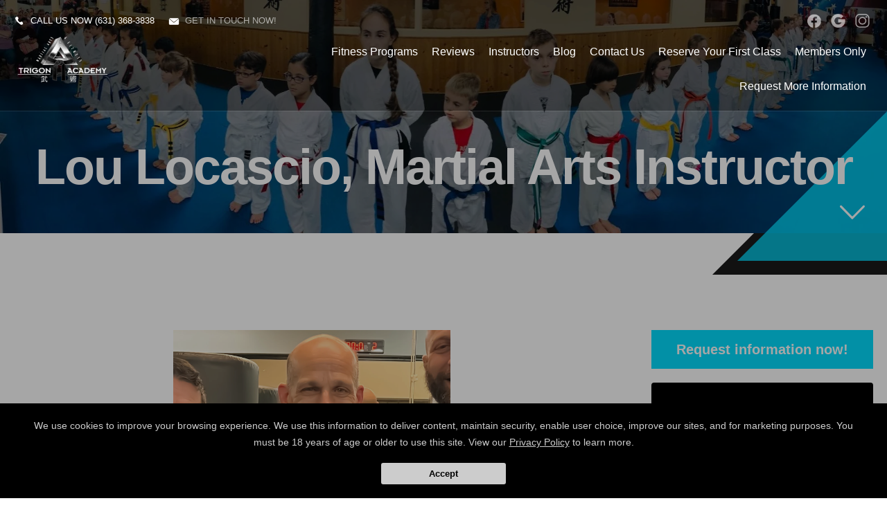

--- FILE ---
content_type: text/html; charset=utf-8
request_url: https://trigonmartialarts.com/Instructors/Lou-Locascio
body_size: 21880
content:




<!DOCTYPE html>
<html class="chrome" lang="en" xmlns="http://www.w3.org/1999/xhtml" xmlns:og="http://ogp.me/ns#" xmlns:fb="https://www.facebook.com/2008/fbml">
<head>
    <meta charset="utf-8" />
        


            <title>Lou Locascio, Kids Martial Arts Instructor in East Northport - Trigon Academy Of Martial Arts</title>
            <meta name="description" content="Lou Locascio   Lou holds a 2nd degree black belt in Goshin Jiu Jitsu, a black belt in Brazilian Jiu Jitsu, as well as a brown belt in karate/kickboxing. " />

        
    <meta name="viewport" content="width=device-width, initial-scale=1, maximum-scale=1">

    <link rel="author" href="https://plus.google.com/+TrigonAcademyofMartialArtsEastNorthport/about" />
    <link rel="canonical" href="https://trigonmartialarts.com/Instructors/Lou-Locascio" />


    <meta property="og:type" content="website" />
    

    <meta property="og:site_name" content="Trigon Academy Of Martial Arts" />
    <meta property="og:title" content="Lou Locascio, Kids Martial Arts Instructor in East Northport - Trigon Academy Of Martial Arts">
    <meta property="og:url" content="https://trigonmartialarts.com/Instructors/Lou-Locascio" />
    <meta property="og:type" content="website" />
    <meta name="og:description" content="Lou Locascio   Lou holds a 2nd degree black belt in Goshin Jiu Jitsu, a black belt in Brazilian Jiu Jitsu, as well as a brown belt in karate/kickboxing. " />
    <meta property="og:image" content="https://res.cloudinary.com/display97/image/upload/q_auto,fl_lossy,f_auto/5065/Lou-Locascio-227760.jpg" />

    

    

    
    <meta property="article:publisher" content="https://www.facebook.com/pages/Trigon-Academy-of-Martial-Arts/307824959312321" />
        <meta property="fb:admins" content="40509961" />
        <meta property="fb:admins" content="1490580160" />
        <meta property="fb:admins" content="516434989" />
        <meta property="fb:admins" content="678536071" />
        <meta property="fb:admins" content="100008379578599" />
    

    
    <meta name="twitter:card" content="summary" />


    <meta property="twitter:title" content="Lou Locascio, Kids Martial Arts Instructor in East Northport - Trigon Academy Of Martial Arts">
    <meta property="og:url" content="https://trigonmartialarts.com/Instructors/Lou-Locascio" />

    <meta name="Twitter:description" content="Lou Locascio   Lou holds a 2nd degree black belt in Goshin Jiu Jitsu, a black belt in Brazilian Jiu Jitsu, as well as a brown belt in karate/kickboxing. " />
    <meta property="twitter:image" content="https://res.cloudinary.com/display97/image/upload/q_auto,fl_lossy,f_auto/5065/Lou-Locascio-227760.jpg" />

    

    
    

    <link rel="publisher" href="https://plus.google.com/+TrigonAcademyofMartialArtsEastNorthport/about" />

    <script src="//cdn.optimizely.com/js/988351228.js"></script>
    <link rel="apple-touch-icon" href="https://res.cloudinary.com/display97/image/upload/5065/35050.png">

    

    <link rel="icon" type="image/png" href="https://res.cloudinary.com/display97/image/upload/5065/35050.png">

    

    <meta name="msapplication-TileImage" content="https://res.cloudinary.com/display97/image/upload/w_144/5065/35050.png">
    <link rel="shortcut icon" href="https://res.cloudinary.com/display97/image/upload/w_120/5065/35050.png" />
    <link rel="mask-icon" href="https://res.cloudinary.com/display97/image/upload/w_120/5065/35050.png">





<link rel="stylesheet" href="/Resources/BigBox/style.css">
<link rel="stylesheet" href="/Resources/BigBox/assets/css/responsive.css">
<link rel="stylesheet" href="/Resources/global/global.css">
<link rel="stylesheet" href="/Resources/BigBox/assets/css/swiper.css">


<!--Commnted out to use version 3.4.1 YN -->
<script src="https://code.jquery.com/jquery-3.6.0.min.js"></script>

<script>
        if (typeof jQuery == "undefined") {
            // Fall back to local version
            document.write(decodeURIComponent('%3Cscript src="/scripts/jquery-3.6.0.min.js" %3E%3C/script%3E'));
        }
</script>


<script src="https://code.jquery.com/ui/1.13.2/jquery-ui.js"></script>

<script>
        if (typeof jQuery == "undefined") {
            // Fall back to local version
            document.write(decodeURIComponent('%3Cscript src="/scripts/jquery-ui-1.13.2.js" %3E%3C/script%3E'));
        }
</script>
<script src="/Scripts/jquery-ui-1.9.0.custom.min.js" type="text/javascript"></script>



<!--Jquery Validate Bundle-->
<script src="/bundles/jqueryvalidate?v=qBf8U6WPNI7GDAfcW7bUO-34o2FbXuVoR2hLReFt1DY1"></script>



    
        <script src="https://www.google.com/recaptcha/api.js?render=6Lcj_t0UAAAAABRyv9Kmb6iLVQTYEeVLwJBhJ0ta"></script>
    



 
<!--Jquery Easing Bundle-->
<script src="https://cdnjs.cloudflare.com/ajax/libs/jquery-easing/1.3/jquery.easing.min.js"></script>


<script type="text/javascript" src="/Resources/BigBox/assets/js/swiper.min.js"></script>
<script type="text/javascript" src="/Resources/BigBox/assets/js/custom.js"></script>
<script type="text/javascript" src="/Resources/global/global.js"></script>

    
        <style>
    .page_transition,
    .sidebar h3,
    .bottomLeadForm,
    .button {
        background-color: #03DCFF  !important;
        color: #fff;
    }

    .button:hover {
        background-color: #fff !important;
        color: #03DCFF  !important;
        box-shadow: 0px 5px 30px -5px #03DCFF, inset 0px 0px 0px 1px #03DCFF  !important;
    }

    .header-nav li a:after,
    .home-membership .content:before,
    .separator,
    .separator:before,
    .complete-nav,
    .goTop:after,
    .swiper-pagination-bullet-active,
    .bgColor {
        background-color:#03DCFF  !important;
    }

    .innerpageHeader:before,
    .homefold:before {
        border-right-color: #03DCFF  !important;
    }
    .tColor,
    .innerpageBanner h2,
    .upperTitle,
    .homepage-programs li a .upperTitle,
    .footer-right-social li a:hover,
    .pagination li a:hover,
    .pagination li.active a,
    .instructors-list li a:hover h4,
    .colorText {
        color: #03DCFF  !important;
    }

    .instructors-list li a:hover {
        border-bottom: 1px solid #03DCFF  !important;
    }
        </style>
    




<!-- LOAD ALL OTHER FILES YOU NEED... STARTING HERE -->
<!-- /ENDING HERE -->


<script type="text/javascript">

    // Start Mixpanel

    (function (e, b) {
        if (!b.__SV) {
            var a, f, i, g; window.mixpanel = b; a = e.createElement("script"); a.type = "text/javascript"; a.async = !0; a.src = ("https:" === e.location.protocol ? "https:" : "http:") + '//cdn.mxpnl.com/libs/mixpanel-2.2.min.js'; f = e.getElementsByTagName("script")[0]; f.parentNode.insertBefore(a, f); b._i = []; b.init = function (a, e, d) {
                function f(b, h) { var a = h.split("."); 2 == a.length && (b = b[a[0]], h = a[1]); b[h] = function () { b.push([h].concat(Array.prototype.slice.call(arguments, 0))) } } var c = b; "undefined" !==
                typeof d ? c = b[d] = [] : d = "mixpanel"; c.people = c.people || []; c.toString = function (b) { var a = "mixpanel"; "mixpanel" !== d && (a += "." + d); b || (a += " (stub)"); return a }; c.people.toString = function () { return c.toString(1) + ".people (stub)" }; i = "disable track track_pageview track_links track_forms register register_once alias unregister identify name_tag set_config people.set people.set_once people.increment people.append people.track_charge people.clear_charges people.delete_user".split(" "); for (g = 0; g < i.length; g++) f(c, i[g]);
                b._i.push([a, e, d])
            }; b.__SV = 1.2
        }
    })(document, window.mixpanel || []);
    mixpanel.init('49848496dbc583d246961dbc29ce18a6',{
        loaded: function(mixpanel) {
            //console.log(mixpanel.get_distinct_id());
        }
    });

    mixpanel.register_once({
        "organizationId": "5065",
        "theme": "BigBox",
        "organizationName": 'Trigon Academy Of Martial Arts'
    });
</script>




<!-- Scripts Head Start -->




    
            
                <!-- Global site tag (gtag.js) - Google Analytics -->
<script async src="https://www.googletagmanager.com/gtag/js?id=UA-62454606-1"></script>
<script>
  window.dataLayer = window.dataLayer || [];
  function gtag(){dataLayer.push(arguments);}
  gtag('js', new Date());

  gtag('config', 'UA-62454606-1');
</script>
            


        
    



<!-- Scripts Head End -->
</head>
<body class="bigbox custom-5065 lightHeader">

    

    <!-- Scripts Body Start -->

    


    


    



    <!-- Scripts Body Start  End -->



    



    <div id="fb-root"></div>
        
            <script>
                (function (d, s, id) {
                    var js, fjs = d.getElementsByTagName(s)[0];
                    if (d.getElementById(id)) return;
                    js = d.createElement(s); js.id = id;
                    js.src = "//connect.facebook.net/en_US/sdk.js#xfbml=1&version=v2.6";
                    fjs.parentNode.insertBefore(js, fjs);
                }(document, 'script', 'facebook-jssdk'));</script>
        
   





    
<!-- header -->
<header class="header">
    <div class="content clearfix">
        <div class="topBar">
                <div Class="i-call"><span class="icon-mail"></span>Call us now <a href="tel:(631) 368-3838">(631) 368-3838</a></div>

                <div Class="i-mail"><span class="icon-mail"></span><a href="MAILTO:trigonacademy@optonline.net"> Get in touch now!</a></div>

            
            <ul class="socialLinks">
                    
                        <li><a href="https://www.facebook.com/pages/Trigon-Academy-of-Martial-Arts/307824959312321" class="facebook" target="_blank">facebook</a></li>
                    
                                                    
                        <li><a href="https://plus.google.com/+TrigonAcademyofMartialArtsEastNorthport/about" class="googleplus" target="_blank">googleplus</a></li>
                    
                                    
                        <li><a href="https://instagram.com/trigonmartialarts/" class="instagram" target="_blank">instagram</a></li>
                    

                                            </ul>
            <br class="clear" />
        </div>
        <div class="header-logo"><a href="/"><img src="https://res.cloudinary.com/display97/image/upload/q_auto,fl_lossy,f_auto/5065/35050.png" alt="East Northport Kids Martial Arts" /></a></div>
        <nav class="header-nav">
            <ul>
                    
                                    <li class="class-link">
                                                <a href="/classes" title="Fitness Programs" target="_self">Fitness Programs</a>

                                            
                                                <ul>
                                                                <li><a href="/classes/Kids-Martial-Arts" title="Kids Martial Arts" target="_self">Kids Martial Arts</a></li>
                                                                <li><a href="/classes/Adult-Martial-Arts" title="Adult Martial Arts" target="_self">Adult Martial Arts</a></li>
                                                                <li><a href="/classes/Fitness-Kickboxing" title="Fitness Kickboxing" target="_self">Fitness Kickboxing</a></li>
                                                                <li><a href="/classes/Muay-Thai-Kickboxing" title="Muay Thai Kickboxing" target="_self">Muay Thai Kickboxing</a></li>
                                                                <li><a href="/classes/Brazilian-Jiu-Jitsu" title="Brazilian Jiu Jitsu" target="_self">Brazilian Jiu Jitsu</a></li>
                                                                <li><a href="/classes/Goshin-Jiu-Jitsu" title="Goshin Jiu Jitsu" target="_self">Goshin Jiu Jitsu</a></li>
                                                                <li><a href="/classes/Pekiti-Tirsia-Kali" title="Pekiti Tirsia Kali" target="_self">Pekiti Tirsia Kali</a></li>
                                                                <li><a href="/classes/Summer-Camp" title="Summer Camp" target="_self">Summer Camp</a></li>
                                                                <li><a href="/classes/Martial-Arts-Birthday-Parties" title="Birthday Parties" target="_self">Birthday Parties</a></li>

                                                </ul>
                                            
                                    </li>
                    
                    
                                    <li class="reviews-link">
                                                <a href="/Home/Reviews" title="Reviews" target="_self">Reviews</a>

                                    </li>
                    
                    
                                    <li class="instructors-link">
                                                <a href="/instructors" title="Instructors" target="_self">Instructors</a>

                                    </li>
                    
                    
                                    <li class="blog-link">
                                                <a href="/blog" title="Blog" target="_self">Blog</a>

                                    </li>
                    
                    
                                    <li class="contact-link">
                                                <a href="/Contact" title="Contact Us" target="_self">Contact Us</a>

                                    </li>
                    
                    
                                    <li class="offer-link highlightOffer">
                                                <a href="/Home/Offer/" title="Reserve Your First Class" target="_self">Reserve Your First Class</a>

                                    </li>
                    
                    
                                    <li class="members-login-link">
                                                <a href="/Account/Login" title="Members Only" target="_self">Members Only</a>

                                    </li>
                    

                    
                        <li><a href="#" class="requestH popLeadCall">Request More Information</a></li>
                    


            </ul>
        </nav>
    </div>
</header>
<!-- /header -->
<!-- Complete Menu -->
<div class="menu_opener">
    <span></span>
    <span></span>
    <span></span>
</div>
<aside class="complete-nav">
    <div class="menu_closer">
        <span></span>
        <span></span>
    </div>
    <nav class="complete-nav-menu">
        <ul class="nav navbar-nav">
                
                            <li class="class-link">

                                    
                                        <a title="Fitness Programs">Fitness Programs</a>
                                        <ul>
                                                        <li><a href="/classes/Kids-Martial-Arts" title="Kids Martial Arts" target="_self">Kids Martial Arts</a></li>
                                                        <li><a href="/classes/Adult-Martial-Arts" title="Adult Martial Arts" target="_self">Adult Martial Arts</a></li>
                                                        <li><a href="/classes/Fitness-Kickboxing" title="Fitness Kickboxing" target="_self">Fitness Kickboxing</a></li>
                                                        <li><a href="/classes/Muay-Thai-Kickboxing" title="Muay Thai Kickboxing" target="_self">Muay Thai Kickboxing</a></li>
                                                        <li><a href="/classes/Brazilian-Jiu-Jitsu" title="Brazilian Jiu Jitsu" target="_self">Brazilian Jiu Jitsu</a></li>
                                                        <li><a href="/classes/Goshin-Jiu-Jitsu" title="Goshin Jiu Jitsu" target="_self">Goshin Jiu Jitsu</a></li>
                                                        <li><a href="/classes/Pekiti-Tirsia-Kali" title="Pekiti Tirsia Kali" target="_self">Pekiti Tirsia Kali</a></li>
                                                        <li><a href="/classes/Summer-Camp" title="Summer Camp" target="_self">Summer Camp</a></li>
                                                        <li><a href="/classes/Martial-Arts-Birthday-Parties" title="Birthday Parties" target="_self">Birthday Parties</a></li>
                                        </ul>
                                    

                            </li>
                
                
                            <li class="reviews-link">

                                            <a href="/Home/Reviews" title="Reviews" target="_self">Reviews</a>

                            </li>
                
                
                            <li class="instructors-link">

                                            <a href="/instructors" title="Instructors" target="_self">Instructors</a>

                            </li>
                
                
                            <li class="blog-link">

                                            <a href="/blog" title="Blog" target="_self">Blog</a>

                            </li>
                
                
                            <li class="contact-link">

                                            <a href="/Contact" title="Contact Us" target="_self">Contact Us</a>

                            </li>
                
                
                            <li class="offer-link highlightOffer">

                                            <a href="/Home/Offer/" title="Reserve Your First Class" target="_self">Reserve Your First Class</a>

                            </li>
                
                
                            <li class="members-login-link">

                                            <a href="/Account/Login" title="Members Only" target="_self">Members Only</a>

                            </li>
                
        </ul>

        <div class="proBox">
            <h6>Trigon Academy Of Martial Arts</h6>
                
                    <p>
                        576 Larkfield Rd, East Northport, New York 11731
                            
                                <br />
                                <a href="tel:(631) 368-3838">(631) 368-3838</a>
                            
                        
                            
                                <br />
                                <a href="mailto:trigonacademy@optonline.net">trigonacademy@optonline.net</a>
                            
                    </p>
                
        </div>
    </nav>
</aside>
<!-- /Complete Menu -->





    
        <script>
            $(function () {

                var locId = ''; 
                if (locId != null && locId > 0 ) {
                    setCookie("locationId", locId, 1);
                    setCookie("showMultiLocationPopUp", false, 1);  
                    window.location = window.location.href.split("?")[0]; 
                }
            });
            function setCookie(cname, cvalue, exdays) {
                var d = new Date();
                d.setTime(d.getTime() + (exdays * 60 * 60 * 1000));
                var expires = "expires=" + d.toGMTString();
                document.cookie = cname + "=" + cvalue + "; " + expires;
            }

            function getCookie(cname) {
                  let name = cname + "=";
                  let decodedCookie = decodeURIComponent(document.cookie);
                  let ca = decodedCookie.split(';');
                  for(let i = 0; i <ca.length; i++) {
                    let c = ca[i];
                    while (c.charAt(0) == ' ') {
                      c = c.substring(1);
                    }
                    if (c.indexOf(name) == 0) {
                      return c.substring(name.length, c.length);
                    }
                  }
                  return "";
                }

        </script>
    



<script type="text/javascript">

    $(function () {

        $(".location-link a").click(function (event) {
            
            
            // Don't follow the link
            event.preventDefault();

            // Remember the link href
            var href = $(this).attr("href");
            var locid = $(this).attr("data-locid")
            SetLocationCookie(locid, "location-link");
            //alert(href)
            //alert(locid)
            window.open(href,"_self");
            return false;
        });       

        function SetLocationCookie(locId, cssClassName) {
            //alert(locId);
            if (locId < 1) {
                return true;
            }
            if (cssClassName !== "location-link") {
                return true;
            }
            delete_cookie('locationId');
            set_cookie("locationId", locId, 1);           
            return false;

        }


        var delete_cookie = function (name) {
            document.cookie = name + '=;expires=Thu, 01 Jan 1970 00:00:01 GMT;';
        };

        function set_cookie(cname, cvalue, exdays) {

            var d = new Date();
            d.setTime(d.getTime() + (exdays * 60 * 60 * 1000));
            var expires = "expires=" + d.toGMTString();
            document.cookie = cname + "=" + cvalue + "; " + expires + ";path=/";

        }

    });

      
    

                                         

</script>



    <!-- BigBoxes Header -->
    <section class="homefold innerpageHeader">
        <div class="content center">


            


                
                    <h1 class="center"><strong>Lou Locascio, Martial Arts Instructor</strong></h1>
                


            <a href="#content" class="goContent anchorLink"><span class="icon-arrow-down"></span></a>
        </div>
        <div class="homefold-area">
            <div class="homefold-background"></div>
        </div>
    </section>
    <style type="text/css">
        .homefold-background {
            background-image: url('https://res.cloudinary.com/display97/image/upload/q_auto,fl_lossy,f_auto/5065/Innerpage-Global--143425.jpg');
        }
    </style>
    <!-- /BigBoxes Header -->
    <!-- Section -->


        
            <section id="content" class="section">
                <div class="content">
                    <div class="gap-60"></div>

                    <div class="page-left">

                         







<!-- FIGHTER DETAILS -->
<div class="fighter_details">
        <img src="https://res.cloudinary.com/display97/image/upload/q_auto,fl_lossy,f_auto/5065/Lou-Locascio-227760.jpg" class="aligncenter" style="max-width: 400px;" alt="Kids Martial Arts near East Northport" />
                <h2 Class="center"><medium>Lou Locascio</medium></h2>

    <em class="subline"></em>

    <div class="sepaFight"></div>
    <p class="p1" style="margin-bottom:0px;font-size:17px;line-height:normal;-webkit-text-size-adjust:auto;"><span class="s1" style="font-family:UICTFontTextStyleBody;font-size:medium;">Lou holds a 2nd degree black belt in Goshin Jiu Jitsu, a black belt in Brazilian Jiu Jitsu, as well as a brown belt in karate/kickboxing. &nbsp;His discipline for training is evidenced by his ability and athleticism. &nbsp;</span></p>

    
    <script te>
        function healcodeRemove() {
            setTimeout(function () { $(".healcode .header").removeClass('header') }, 3000);
        }
        healcodeRemove();
    </script>

    <!-- SPECS -->
    

    <div class="sepaFight"></div>
    <div class="row">



    </div>

    <!-- GALLERY -->
</div>






<script type = "text/javascript" >
    $(function () {
        $('.toggler').click(function () {
            $(this).next('.togg').slideToggle(400);
            return false;
        });
        $('.media_gallery_item').click(function () {
            if ($(this).hasClass('active')) {
            } else {
                $('.media_gallery_item').removeClass('active');
                $(this).addClass('active');
                var filterIs = $(this).attr('href');
                $('.media_gallery_show').addClass('loading').attr('src', filterIs).removeClass('loading');
            }
            return false;
        });
    });
</script>


<!-- /FIGHTER DETAILS -->
<script type="text/javascript">
        mixpanel.track("Viewed Instructor");
        mixpanel.register({
            "instructor": 'Lou Locascio'
        });
</script>



                    </div>

                    <aside class="page-right sidebar">


                            <h3>Request information now!</h3>
                        <div class="sidebarLeadForm-form">

                            



<aside class="sidedevcode81_leadform">

    

<form action="/Home/SendLead" id="formside" method="post">        
            <input name="__RequestVerificationToken" type="hidden" value="P27oxPd1L8Xfmi1K0Zu_Pi8Igw22jsz2_4XPNv59Uo1iE1mDkpV9qVxjI2MLp_rJk80xIBPkFdmneUwykDvdGyRcrXaauZGV5GdHbAxIhTc1" />
            <input id="returnUrl" name="returnUrl" type="hidden" value="/Instructors/Lou-Locascio" />
            <input data-val="true" data-val-required="The EnableGDPR field is required." id="EnableGDPR" name="EnableGDPR" type="hidden" value="False" />
            <input data-val="true" data-val-required="The EnableGDPREmail field is required." id="EnableGDPREmail" name="EnableGDPREmail" type="hidden" value="False" />
            <input data-val="true" data-val-required="The EnableGDPRPhone field is required." id="EnableGDPRPhone" name="EnableGDPRPhone" type="hidden" value="False" />
            <input data-val="true" data-val-required="The ComplianceToggle field is required." id="ComplianceToggle" name="ComplianceToggle" type="hidden" value="False" />
            <input id="RedirectToUrl" name="RedirectToUrl" type="hidden" value="" />
            <input data-val="true" data-val-required="The IsReportForm field is required." id="IsReportForm" name="IsReportForm" type="hidden" value="False" />
            <input data-val="true" data-val-number="The field Source must be a number." data-val-required="The Source field is required." id="Source" name="Source" type="hidden" value="19" />
            <input data-val="true" data-val-number="The field LandingPageId must be a number." data-val-required="The LandingPageId field is required." id="LandingPageId" name="LandingPageId" type="hidden" value="0" />
            <input id="MixpanelDistinctId" name="MixpanelDistinctId" type="hidden" value="" />
            <input data-val="true" data-val-number="The field SourcePageId must be a number." id="SourcePageId" name="SourcePageId" type="hidden" value="" />
            <input id="GoogleCaptchaToken" name="GoogleCaptchaToken" type="hidden" value="" />

            <div class="dc81_full" id="diverrorMsgside">
            </div>
            <div class="dc81_full">
                <div class="dc81_halfleft">
                    <input class="dc81_field dc81_iconProfile" data-val="true" data-val-length="Max length 20 characters" data-val-length-max="20" data-val-regex="First name contains invalid characters" data-val-regex-pattern="^[^%$()&lt;>&amp;@;*]+$" data-val-required="First Name Required" id="FName" maxlength="20" name="FName" pattern="^[^%$\(\)&lt;>&amp;@;*]+$" placeholder="First" required="required" title="First" type="text" value="" />
                    <span class="field-validation-valid" data-valmsg-for="FName" data-valmsg-replace="true"></span>
                </div>

                <div class="dc81_halfright">
                    <input class="dc81_field dc81_iconProfile" data-val="true" data-val-length="Max length 20 characters" data-val-length-max="20" data-val-regex="Last name contains invalid characters" data-val-regex-pattern="^[^%$()&lt;>&amp;@;*]+$" data-val-required="Last Name Required" id="LName" maxlength="20" name="LName" pattern="^[^%$\(\)&lt;>&amp;@;*]+$" placeholder="Last" required="required" title="Last" type="text" value="" />
                    <span class="field-validation-valid" data-valmsg-for="LName" data-valmsg-replace="true"></span>
                </div>
                <br class="clear" />
            </div>

<input data-val="true" data-val-required="The EmailOptIn field is required." id="EmailOptIn" name="EmailOptIn" type="hidden" value="True" />

<input data-val="true" data-val-required="The PhoneOptIn field is required." id="PhoneOptIn" name="PhoneOptIn" type="hidden" value="True" />
                
                    <div id="emailRowside" class="dc81_full">
                        <input class="dc81_field" data-val="true" data-val-length="Max length 50 characters" data-val-length-max="50" data-val-regex="Invalid" data-val-regex-pattern="^\w+([-.]\w+)*@\w+([-.]\w+)*\.\w{2,4}$" id="Email" maxlength="40" name="Email" placeholder="Email" title="Required" type="text" value="" />
                        <span class="field-validation-valid" data-valmsg-for="Email" data-valmsg-replace="true"></span>
                        <div id="divemailRowside"></div>
                    </div>
                

                
                    <div id="phoneRowside" class="dc81_full">
                        <input class="dc81_field" data-val="true" data-val-regex="Invalid" data-val-regex-pattern="^\(?([0-9]{3})\)?[-. ]?([0-9]{3})[-. ]?([0-9]{2,5})$" id="Phone" name="Phone" placeholder="Phone" title="Required" type="tel" value="" />
                        <span class="field-validation-valid" data-valmsg-for="Phone" data-valmsg-replace="true"></span>
                        <div id="divphoneRowside"></div>
                    </div>
                


                
                    <input data-val="true" data-val-number="The field GenderId must be a number." id="GenderId" name="GenderId" type="hidden" value="" />
                

                
                    <input data-val="true" data-val-number="The field Int32 must be a number." data-val-required="The Int32 field is required." id="LocationId" name="LocationId" type="hidden" value="2961" />
                

                
                    <input id="ProgramId" name="ProgramId" type="hidden" value="" />
                




            <input data-val="true" data-val-length="Max length 255 characters" data-val-length-max="255" data-val-regex="Invalid characters" data-val-regex-pattern="^[^%$()&lt;>*]+$" id="Comment" name="Comment" type="hidden" value="" />





                
                    <p><small class="tinyText">By submitting your information you consent to receive marketing/promotional sms & email messages from Trigon Academy Of Martial Arts. Reply HELP for more assistance. Reply STOP to opt-out of messaging. Messages & Data rates may apply. Message frequency will vary. You must be 18 years of age or older.</small></p>
                

            <div class="dc81_full">
                <input class="dc81_button" value="Request More Information" type="submit" />
            </div>

        
</form></aside>

<style type="text/css">
     .sidedevcode81_leadform .field-validation-error{  color: #FF0000 !important; text-align: center; display: block;   }
     
     .sidedevcode81_leadform *{ box-sizing: border-box; }
    .sidedevcode81_leadform  .formHeader{font-size: 28px; font-weight: bold; color: #fff; margin: 0 auto; max-width: 450px; text-align: center; width: 100%; text-transform: uppercase;}
    .sidedevcode81_leadform  .formSubHeader{font-size: 20px; font-weight: bold; color: #fff; margin: 0 auto; max-width: 450px; text-align: center; width: 100%; text-transform: uppercase;}
        
            .sidedevcode81_leadform {background-color: #000;}
        
    .sidedevcode81_leadform { margin: 0 auto; max-width: 450px; text-align: center; width: 100%; padding: 20px;  }
    .sidedevcode81_leadform label{ color: #fff; font-weight: bold; font-size: 12px; text-transform: uppercase; text-align: left; display: block; }
    .sidedevcode81_leadform .dc81_choice{ color: #fff !important; text-transform: none !important;  }
    .sidedevcode81_leadform small{ display: block; line-height: 17px; }
    .sidedevcode81_leadform small a{ border-bottom: 1px solid blue; color: #fff ; }
    .sidedevcode81_leadform small a:hover{ border-bottom: 1px solid red; }
    .sidedevcode81_leadform .dc81_title{ font-size: 15px; font-weight: bold; color: #fff; margin-bottom: 0; text-transform: uppercase; }
    .sidedevcode81_leadform .dc81_req{ color: red; }
    .sidedevcode81_leadform .dc81_halfleft, .dc81_halfright{ display: block; float: left; margin-bottom:10px; width: 50%; }
    .sidedevcode81_leadform .dc81_halfleft{ padding-right: 10px; }
    .sidedevcode81_leadform .dc81_halfright{ padding-left: 10px; }
    .sidedevcode81_leadform .dc81_full{ margin-bottom:10px; }
    .sidedevcode81_leadform .dc81_checkbox{ float: left; vertical-align: middle; width: 24px; height: 24px; }
    .sidedevcode81_leadform .dc81_field, .dc81_textarea, .dc81_select{ background: var(--leadformInputBg, rgba(255,255,255,0.2)); color: var(--leadformColor, #fff); border: none; border-radius: var(--buttonRadius, 0px); font-size: 16px; height: 44px; padding: 0 15px; width: 100%; -webkit-appearance: none; }
    .sidedevcode81_leadform .dc81_selectBox{ position: relative; } .dc81_select{ font-size: 14px; }
    .sidedevcode81_leadform .dc81_selectBox:after{ content: ''; width: 10px; height: 2px; background-color: #fff; transform: rotate(45deg); position: absolute; top: 20px; right: 16px; }
    .sidedevcode81_leadform .dc81_selectBox:before{ content: ''; width: 10px; height: 2px; background-color: #fff; transform: rotate(-45deg); position: absolute; top: 20px; right: 10px; }
    .sidedevcode81_leadform .dc81_textarea{ height: 120px; }
    .sidedevcode81_leadform .dc81_button { background: var(--buttonBg, #dc0000); border: 1px solid var(--buttonBg, #dc0000); color: var(--buttonColor, #fff); cursor: pointer; display: inline-block; font-weight: bold; width: 100%; max-width: 300px; padding: 10px; font-size: 15px; margin: 0 auto; display: block; border-radius: var(--buttonRadius, 0px); -webkit-box-sizing: border-box; -moz-box-sizing: border-box; box-sizing: border-box; -webkit-transition: all 0.2s ease-in-out; -moz-transition: all 0.2s ease-in-out; -o-transition: all 0.2s ease-in-out; transition: all 0.2s ease-in-out; }
    .sidedevcode81_leadform .dc81_button:hover{ background: var(--buttonColor, #fff); border: 1px solid var(--buttonBg, #dc0000); color: var(--buttonBg, #dc0000); }
    .sidedevcode81_leadform .dc81_iconProfile{ background-image: url(https://97displaylive.blob.core.windows.net/aqua/global/type_name.png); background-position: right center; background-repeat: no-repeat; }
    .sidedevcode81_leadform .dc81_helptxt{ color: #fff;  text-align: left; display: block; }
</style>

<script type="text/javascript">
        $('#formside').submit(function () {

            //SPINNER FOR AFTER CLICKING THE SUBMIT LEAD BUTTON
            //get field data on form
            var fName = $('#formside input[name=FName]').val();
            var lName = $('#formside input[name=LName]').val();
            var email = $('#formside input[name=Email]').val();
            var phone = $('#formside input[name=Phone]').val();

            if (fName != '' && lName !== "" && email != '' && phone != '') {
                //hide just the Submit Lead button to prevent multi clicking
                $('.dc81_button').hide();

                //show spinner html in _SendLeadPopUp.vbhtml. see global.css for animation
                $("#loading").fadeIn();
            }
            //END SPINNER


            $('#divgdprERowside').html('');
            $('#divgdprPRowside').html('');
            $('#divphoneRowside').html('');
            $('#divemailRowside').html('');
            $('#divgComplianceToggleside').html('');
            $('#diverrorMsgside').html('');


            var isFormValid = true;
            var isGdpr = $('#formside #EnableGDPR').val();

            var isGdprEmail = $('#formside #EnableGDPREmail').val();
            var isGdprPhone = $('#formside #EnableGDPRPhone').val();


            var isComplianceToggle = $('#formside #ComplianceToggle').val();
            var email = $('#formside input[name=Email]').val();
            var phone = $('#formside input[name=Phone]').val();
            var acceptComplianceToggle = $('#formside input[name=AcceptComplianceToggle]').is(":checked");

            var phoneOptIn = $('#formside input[name=PhoneOptIn]').is(":checked");
            var emailOptin = $('#formside input[name=EmailOptIn]').is(":checked");



            if (isGdprEmail == 'True') {

                if (emailOptin && !email.trim()) {
                    isFormValid = false;
                }
            }
            else {
                if (!email.trim()) {
                    isFormValid = false;
                }
            }


            if (isGdprPhone == 'True') {

                if (phoneOptIn && !phone.trim()) {
                    isFormValid = false;
                }
            }
            else {
                if (!phone.trim()) {
                    isFormValid = false;
                }
            }
            if (isGdprEmail == 'True' && isGdprPhone == 'True') {
                if (!phone.trim() && !email.trim()) {
                    isFormValid = false;
                    $('#diverrorMsgside').html("<span class='field-error'>Cannot submit without Email and/or Phone</span> <br class='clear' />");
                }

            }

            if (isComplianceToggle == "True") {
                var complianceToggleRequiredMsg = 'Must accept terms to submit';

                if (acceptComplianceToggle == false) {

                    $('#divgComplianceToggleside').append("<span class='field-error'>" + complianceToggleRequiredMsg + "</span><br/>");
                    isFormValid = false;
                }
            }

            if (isFormValid == false) {
                $('#diverrorMsgside').fadeIn('slow');
            }
            return isFormValid;

        });




    //$.validator.unobtrusive.adapters.addBool("mustbetrue", "required");
    $(document).ready(function () {
        
           //var googleCaptchaToken = document.querySelector('#GoogleCaptchaToken');
            grecaptcha.ready(function () {
                grecaptcha.execute('6Lcj_t0UAAAAABRyv9Kmb6iLVQTYEeVLwJBhJ0ta', { action: 'sendlead' }).then(function (token) {
                    $('#formside #GoogleCaptchaToken').val(token);
                });
            });
        


        var isGdprEmail = $('#formside #EnableGDPREmail').val();
        var isGdprPhone = $('#formside #EnableGDPRPhone').val();

        if (isGdprEmail == 'False') {
            $("#formside input[name=Email]").prop('required', true).attr('data-val-required', 'Required');
        }
        else if (isGdprEmail == 'True') {

           var emailOptin = $('#formside input[name=EmailOptIn]').is(":checked") ;
            if (emailOptin)
                $('#emailRowside').fadeIn('slow');
            else
                $('#emailRowside').fadeOut('slow');
        }
        if (isGdprPhone == 'False') {
            $("#formside input[name=Phone]").prop('required', true).attr('data-val-required', 'Required');
        }
        else if (isGdprPhone == 'True') {
            var phoneOptIn = $('#formside input[name=PhoneOptIn]').is(":checked");
            if (phoneOptIn)
                $('#phoneRowside').fadeIn('slow');
            else
                $('#phoneRowside').fadeOut('slow');
        }



        $("#formside input[name=Email]").change(function() {

                $('#divemailRowside').html('');
         });
         $("#formside input[name=Phone]").change(function() {

                $('#divphoneRowside').html('');
         });




        $('#diverrorMsgside').fadeOut('slow');


        $("#formside input[name=EmailOptIn]").change(function () {
            //console.log('#formside input[name=EmailOptIn]');
            if (this.checked) {
                $('#emailRowside').fadeIn('slow');
                $('#divgdprERowside').html('');
                $("#formside input[name=Email]").prop('required', true);
            }
            else {
                $('#emailRowside').fadeOut('slow');
                $("#formside input[name=Email]").prop('required', false);
                $("#formside input[name=Email]").val('');
            }
        });

        $("#formside input[name=PhoneOptIn]").change(function () {

            //console.log('#formside input[name=PhoneOptIn]');
            if (this.checked) {
                $('#phoneRowside').fadeIn('slow');
                $('#divgdprPRowside').html('');
                $("#formside input[name=Phone]").prop('required', true);
            }
            else {
                $('#phoneRowside').fadeOut('slow');
                $("#formside input[name=Phone]").prop('required', false);
                $("#formside input[name=Phone]").val('');
            }
        });


    });
</script>

                        </div>

                        <div class="sidebar-programs">
                                
                                    <h3>Our Fitness Programs</h3>
                                

                            <ul>
                                            
                                                <li>
                                                    <a href="/classes/Kids-Martial-Arts">
                                                        <header class="head">
                                                            <h4>Kids Martial Arts</h4>
                                                        </header>
                                                        <figure>
                                                            <img src="https://res.cloudinary.com/display97/image/upload/q_auto,fl_lossy,f_auto/c_scale,h_296,w_370/v1362515922/5065/1-143444.jpg" alt="Kids Martial Arts near East Northport" />
                                                        </figure>
                                                    </a>
                                                </li>
                                            
                                            
                                                <li>
                                                    <a href="/classes/Adult-Martial-Arts">
                                                        <header class="head">
                                                            <h4>Adult Martial Arts</h4>
                                                        </header>
                                                        <figure>
                                                            <img src="https://res.cloudinary.com/display97/image/upload/q_auto,fl_lossy,f_auto/c_scale,h_296,w_370/v1362515922/5065/2-143445.jpg" alt="Kids Martial Arts near East Northport" />
                                                        </figure>
                                                    </a>
                                                </li>
                                            
                                            
                                                <li>
                                                    <a href="/classes/Fitness-Kickboxing">
                                                        <header class="head">
                                                            <h4>Fitness Kickboxing</h4>
                                                        </header>
                                                        <figure>
                                                            <img src="https://res.cloudinary.com/display97/image/upload/q_auto,fl_lossy,f_auto/c_scale,h_296,w_370/v1362515922/5065/3-143446.jpg" alt="Kids Martial Arts near East Northport" />
                                                        </figure>
                                                    </a>
                                                </li>
                                            
                            </ul>
                        </div>



                    </aside>
                    <br Class="clear" />
                </div>
            </section>
        

    <!-- /Section -->
        
            <!-- Programs -->
            <section class="homepage-programs">
                <ul>
                                
                                    <li>
                                        <a href="/classes/Kids-Martial-Arts">
                                            <header class="hp-head anim animDelayAppear_A">
                                                
                                                <h3>Kids Martial Arts</h3>
                                            </header>
                                            <figure class="hp-preview">
                                                <img src="https://res.cloudinary.com/display97/image/upload/q_auto,fl_lossy,f_auto/c_scale,h_296,w_370/v1362515922/5065/1-143444.jpg" alt="Kids Martial Arts near East Northport" />
                                            </figure>
                                        </a>
                                    </li>
                                
                                
                                    <li>
                                        <a href="/classes/Adult-Martial-Arts">
                                            <header class="hp-head anim animDelayAppear_A">
                                                
                                                <h3>Adult Martial Arts</h3>
                                            </header>
                                            <figure class="hp-preview">
                                                <img src="https://res.cloudinary.com/display97/image/upload/q_auto,fl_lossy,f_auto/c_scale,h_296,w_370/v1362515922/5065/2-143445.jpg" alt="Kids Martial Arts near East Northport" />
                                            </figure>
                                        </a>
                                    </li>
                                
                                
                                    <li>
                                        <a href="/classes/Fitness-Kickboxing">
                                            <header class="hp-head anim animDelayAppear_A">
                                                
                                                <h3>Fitness Kickboxing</h3>
                                            </header>
                                            <figure class="hp-preview">
                                                <img src="https://res.cloudinary.com/display97/image/upload/q_auto,fl_lossy,f_auto/c_scale,h_296,w_370/v1362515922/5065/3-143446.jpg" alt="Kids Martial Arts near East Northport" />
                                            </figure>
                                        </a>
                                    </li>
                                
                </ul>

            </section>
            <!-- /Programs -->
        

    <div class="innerpageBanner">
        <div class="max900">
            <h2><strong></strong></h2>
            <a href="#" class="button popLeadCall">Request information</a>
        </div>
    </div>

    
<!-- footer -->
<footer class="footer">
    <div class="content clearfix">
        <div class="gap-60"></div>

        <!-- footer-left -->
        <div class="footer-left ">
            <div class="footer-left-logo">
                <a href="/"><img src="https://res.cloudinary.com/display97/image/upload/q_auto,fl_lossy,f_auto/5065/35050.png" alt="East Northport Kids Martial Arts" /></a>


            </div>

            <div class="footer-left-text clearfix center">
                <h6>Trigon Academy Of Martial Arts</h6>

                    
                        <p itemscope itemtype="http://schema.org/LocalBusiness">
                            <meta itemprop="name" content="Trigon Academy Of Martial Arts">
                            <meta itemprop="image" content="https://res.cloudinary.com/display97/image/upload/q_auto,fl_lossy,f_auto/5065/35050.png">
                             
                            <span itemprop="address" itemscope itemtype="http://schema.org/PostalAddress">
                                576 Larkfield Rd, East Northport, New York 11731
                            </span>
                                
                                    <br /><a href="tel:(631) 368-3838"><span itemprop="telephone">(631) 368-3838</span></a>
                                
                                                                                        
                                    <br /><a href="mailto:trigonacademy@optonline.net"><span itemprop="email">trigonacademy@optonline.net</span></a>
                                
                        </p>
                    
            </div>
        </div>
        <!-- /footer-left -->
        <!-- footer-right -->
        <div class="footer-right center">
            <div class="footer-right-social">
                <ul>
                        
                            <li><a href="https://www.facebook.com/pages/Trigon-Academy-of-Martial-Arts/307824959312321" target="_blank"><span class="icon-facebook"></span><em>Facebook</em></a></li>
                        
                                                                
                            <li><a href="https://plus.google.com/+TrigonAcademyofMartialArtsEastNorthport/about" target="_blank"><span class="icon-google"></span><em>google</em></a></li>
                        
                                            
                            <li><a href="https://instagram.com/trigonmartialarts/" target="_blank"><span class="icon-instagram"></span><em>instagram</em></a></li>
                        

                                                        </ul>
            </div>
        </div>
        <!-- /footer-right -->
        <div class="gap-60"></div>
    </div>
    <div class="copyrightBar">
        <div class="content">
            <div class="copyrightBar-content">
                <p>
                    Copyright &copy; 2026 - <a href="https://www.97display.com" target="_blank">
                            
                                Martial Arts
                            
 Websites Developed by 97Display Websites
                    </a>/ <a href="/privacy-policy">Privacy Policy</a>
                        
                            / <a href="/Home/refundPolicy">Web Purchases Refund Policy</a>
                        

                </p>

                <a href="#" class="goTop"><span class="icon-arrow-top"></span></a>
            </div>
        </div>
    </div>
</footer>
<!-- /footer -->





<script type="application/ld+json">

    {
    "@Context" : "http://schema.org",
    "@Type" : "Organization",
    "name" : "Trigon Academy Of Martial Arts",
    "url" : "http://www.trigonmartialarts.com",
    "sameAs": ["https://www.facebook.com/pages/Trigon-Academy-of-Martial-Arts/307824959312321","https://www.instagram.com/trigonmartialarts","https://plus.google.com/+TrigonAcademyofMartialArtsEastNorthport/about"]
    }
</script>



    





<!-- Mary Popin -->
<section class="maryPopin ">
    <div class="maryPopin_inner">
        <div class="maryPopin_content">

                
                        

                            <div class="popup_testimonials">
                                    
                                        <div class="popup_testimonials-item">
                                            <figure class="popup_testimonials-avatar">
                                                    
                                                        <img src="https://res.cloudinary.com/display97/image/upload/q_auto,fl_lossy,f_auto/v1362515922/5065/85260.png" alt="East Northport Kids Martial Arts" class="reviewImage" />
                                                    
                                            </figure>
                                            <header class="popup_testimonials-header">
                                                <h4>Tricia W</h4>
                                                <div class="popup_testimonials-stars"></div>
                                            </header>
                                            <div class="popup_testimonials-text"><p>Look no further! My (somewhat nervous) kids started here at ages 5 and 7...they look forward to each and every class and watching them during class, they are so happy, engaged and focused. In addition to martial arts skills, they are having a blast while learning focus, respect (for themselves as well as others!), a work ethic, self-esteem, determination...the list could be endless! The staff and the instructors are so kind and sincere. I am thrilled that my children are training at Trigon. I don't write many reviews, but this is a business that deserves it.</p></div>
                                        </div>
                                    
                                    
                                        <div class="popup_testimonials-item">
                                            <figure class="popup_testimonials-avatar">
                                                    
                                                        <img src="https://res.cloudinary.com/display97/image/upload/q_auto,fl_lossy,f_auto/v1362515922/5065/85261.png" alt="East Northport Kids Martial Arts" class="reviewImage" />
                                                    
                                            </figure>
                                            <header class="popup_testimonials-header">
                                                <h4>Debbie</h4>
                                                <div class="popup_testimonials-stars"></div>
                                            </header>
                                            <div class="popup_testimonials-text"><p>My 3 kids trained at Trigon for many years. Their training not only taught them self defense and confidence but going through the step by step belt process with short and long term goals taught them to work hard each day one little step at a time to accomplish any goal in your life (other sports, college goals etc). The amazing teachers at Trigon have been truly wonderful role models in my 3 kids lives. I also kickboxing there and absolutely love the workout both mentally and physically!!</p></div>
                                        </div>
                                    
                                    
                                        <div class="popup_testimonials-item">
                                            <figure class="popup_testimonials-avatar">
                                                    
                                                        <img src="https://res.cloudinary.com/display97/image/upload/q_auto,fl_lossy,f_auto/v1362515922/5065/85263.png" alt="East Northport Kids Martial Arts" class="reviewImage" />
                                                    
                                            </figure>
                                            <header class="popup_testimonials-header">
                                                <h4>Sherry V</h4>
                                                <div class="popup_testimonials-stars"></div>
                                            </header>
                                            <div class="popup_testimonials-text"><p>My two boys love going here and are always eager to share with their friends all that they know and have been learning! They not only learn discipline and patience but are becoming stronger and having fun too! I also feel like the staff here are very friendly and skilled, are extremely patient with the kids and seem to just love what they do! It naturally mirrors what they teach. I highly recommend.</p></div>
                                        </div>
                                    

                            </div>

                        
                

                
                    <script>
                        $('html').on('mouseleave', function () {
                            var tstCookie = readCookie("showLeadForm");
                            if (tstCookie == null || tstCookie == false) {
                                $('.maryPopin').addClass('active');
                                $('.maryPopin_lead').addClass('active');
                                createCookie("showLeadForm", true, 24);
                            } else {
                                createCookie("showLeadForm", true, 24);
                            }
                        });
                    </script>
                

                

                    <div class="maryPopin_lead">
                            
                                <h3>Request Information Now!</h3>
                            

                        



<aside class="popupdevcode81_leadform">

    

<form action="/Home/SendLead" id="formpopup" method="post">        
            <input name="__RequestVerificationToken" type="hidden" value="YdYuC3lCeoaoJ8yjIwCCQeh6BO13cIvP0VmuQgJwYs-mlV1sDFlSKgpHiqCdFXq7YWu98FGmJsGYkWX9Dh6RDPtJwnKkbc_3s2nwfg7zaJY1" />
            <input id="returnUrl" name="returnUrl" type="hidden" value="/Instructors/Lou-Locascio" />
            <input data-val="true" data-val-required="The EnableGDPR field is required." id="EnableGDPR" name="EnableGDPR" type="hidden" value="False" />
            <input data-val="true" data-val-required="The EnableGDPREmail field is required." id="EnableGDPREmail" name="EnableGDPREmail" type="hidden" value="False" />
            <input data-val="true" data-val-required="The EnableGDPRPhone field is required." id="EnableGDPRPhone" name="EnableGDPRPhone" type="hidden" value="False" />
            <input data-val="true" data-val-required="The ComplianceToggle field is required." id="ComplianceToggle" name="ComplianceToggle" type="hidden" value="False" />
            <input id="RedirectToUrl" name="RedirectToUrl" type="hidden" value="" />
            <input data-val="true" data-val-required="The IsReportForm field is required." id="IsReportForm" name="IsReportForm" type="hidden" value="False" />
            <input data-val="true" data-val-number="The field Source must be a number." data-val-required="The Source field is required." id="Source" name="Source" type="hidden" value="19" />
            <input data-val="true" data-val-number="The field LandingPageId must be a number." data-val-required="The LandingPageId field is required." id="LandingPageId" name="LandingPageId" type="hidden" value="0" />
            <input id="MixpanelDistinctId" name="MixpanelDistinctId" type="hidden" value="" />
            <input data-val="true" data-val-number="The field SourcePageId must be a number." id="SourcePageId" name="SourcePageId" type="hidden" value="" />
            <input id="GoogleCaptchaToken" name="GoogleCaptchaToken" type="hidden" value="" />

            <div class="dc81_full" id="diverrorMsgpopup">
            </div>
            <div class="dc81_full">
                <div class="dc81_halfleft">
                    <input class="dc81_field dc81_iconProfile" data-val="true" data-val-length="Max length 20 characters" data-val-length-max="20" data-val-regex="First name contains invalid characters" data-val-regex-pattern="^[^%$()&lt;>&amp;@;*]+$" data-val-required="First Name Required" id="FName" maxlength="20" name="FName" pattern="^[^%$\(\)&lt;>&amp;@;*]+$" placeholder="First" required="required" title="First" type="text" value="" />
                    <span class="field-validation-valid" data-valmsg-for="FName" data-valmsg-replace="true"></span>
                </div>

                <div class="dc81_halfright">
                    <input class="dc81_field dc81_iconProfile" data-val="true" data-val-length="Max length 20 characters" data-val-length-max="20" data-val-regex="Last name contains invalid characters" data-val-regex-pattern="^[^%$()&lt;>&amp;@;*]+$" data-val-required="Last Name Required" id="LName" maxlength="20" name="LName" pattern="^[^%$\(\)&lt;>&amp;@;*]+$" placeholder="Last" required="required" title="Last" type="text" value="" />
                    <span class="field-validation-valid" data-valmsg-for="LName" data-valmsg-replace="true"></span>
                </div>
                <br class="clear" />
            </div>

<input data-val="true" data-val-required="The EmailOptIn field is required." id="EmailOptIn" name="EmailOptIn" type="hidden" value="True" />

<input data-val="true" data-val-required="The PhoneOptIn field is required." id="PhoneOptIn" name="PhoneOptIn" type="hidden" value="True" />
                
                    <div id="emailRowpopup" class="dc81_full">
                        <input class="dc81_field" data-val="true" data-val-length="Max length 50 characters" data-val-length-max="50" data-val-regex="Invalid" data-val-regex-pattern="^\w+([-.]\w+)*@\w+([-.]\w+)*\.\w{2,4}$" id="Email" maxlength="40" name="Email" placeholder="Email" title="Required" type="text" value="" />
                        <span class="field-validation-valid" data-valmsg-for="Email" data-valmsg-replace="true"></span>
                        <div id="divemailRowpopup"></div>
                    </div>
                

                
                    <div id="phoneRowpopup" class="dc81_full">
                        <input class="dc81_field" data-val="true" data-val-regex="Invalid" data-val-regex-pattern="^\(?([0-9]{3})\)?[-. ]?([0-9]{3})[-. ]?([0-9]{2,5})$" id="Phone" name="Phone" placeholder="Phone" title="Required" type="tel" value="" />
                        <span class="field-validation-valid" data-valmsg-for="Phone" data-valmsg-replace="true"></span>
                        <div id="divphoneRowpopup"></div>
                    </div>
                


                
                    <input data-val="true" data-val-number="The field GenderId must be a number." id="GenderId" name="GenderId" type="hidden" value="" />
                

                
                    <input data-val="true" data-val-number="The field Int32 must be a number." data-val-required="The Int32 field is required." id="LocationId" name="LocationId" type="hidden" value="2961" />
                

                
                    <input id="ProgramId" name="ProgramId" type="hidden" value="" />
                




            <input data-val="true" data-val-length="Max length 255 characters" data-val-length-max="255" data-val-regex="Invalid characters" data-val-regex-pattern="^[^%$()&lt;>*]+$" id="Comment" name="Comment" type="hidden" value="" />





                
                    <p><small class="tinyText">By submitting your information you consent to receive marketing/promotional sms & email messages from Trigon Academy Of Martial Arts. Reply HELP for more assistance. Reply STOP to opt-out of messaging. Messages & Data rates may apply. Message frequency will vary. You must be 18 years of age or older.</small></p>
                

            <div class="dc81_full">
                <input class="dc81_button" value="Request More Information" type="submit" />
            </div>

        
</form></aside>

<style type="text/css">
     .popupdevcode81_leadform .field-validation-error{  color: #FF0000 !important; text-align: center; display: block;   }
     
     .popupdevcode81_leadform *{ box-sizing: border-box; }
    .popupdevcode81_leadform  .formHeader{font-size: 28px; font-weight: bold; color: #fff; margin: 0 auto; max-width: 450px; text-align: center; width: 100%; text-transform: uppercase;}
    .popupdevcode81_leadform  .formSubHeader{font-size: 20px; font-weight: bold; color: #fff; margin: 0 auto; max-width: 450px; text-align: center; width: 100%; text-transform: uppercase;}
        
            .popupdevcode81_leadform {background-color: #000;}
        
    .popupdevcode81_leadform { margin: 0 auto; max-width: 450px; text-align: center; width: 100%; padding: 20px;  }
    .popupdevcode81_leadform label{ color: #fff; font-weight: bold; font-size: 12px; text-transform: uppercase; text-align: left; display: block; }
    .popupdevcode81_leadform .dc81_choice{ color: #fff !important; text-transform: none !important;  }
    .popupdevcode81_leadform small{ display: block; line-height: 17px; }
    .popupdevcode81_leadform small a{ border-bottom: 1px solid blue; color: #fff ; }
    .popupdevcode81_leadform small a:hover{ border-bottom: 1px solid red; }
    .popupdevcode81_leadform .dc81_title{ font-size: 15px; font-weight: bold; color: #fff; margin-bottom: 0; text-transform: uppercase; }
    .popupdevcode81_leadform .dc81_req{ color: red; }
    .popupdevcode81_leadform .dc81_halfleft, .dc81_halfright{ display: block; float: left; margin-bottom:10px; width: 50%; }
    .popupdevcode81_leadform .dc81_halfleft{ padding-right: 10px; }
    .popupdevcode81_leadform .dc81_halfright{ padding-left: 10px; }
    .popupdevcode81_leadform .dc81_full{ margin-bottom:10px; }
    .popupdevcode81_leadform .dc81_checkbox{ float: left; vertical-align: middle; width: 24px; height: 24px; }
    .popupdevcode81_leadform .dc81_field, .dc81_textarea, .dc81_select{ background: var(--leadformInputBg, rgba(255,255,255,0.2)); color: var(--leadformColor, #fff); border: none; border-radius: var(--buttonRadius, 0px); font-size: 16px; height: 44px; padding: 0 15px; width: 100%; -webkit-appearance: none; }
    .popupdevcode81_leadform .dc81_selectBox{ position: relative; } .dc81_select{ font-size: 14px; }
    .popupdevcode81_leadform .dc81_selectBox:after{ content: ''; width: 10px; height: 2px; background-color: #fff; transform: rotate(45deg); position: absolute; top: 20px; right: 16px; }
    .popupdevcode81_leadform .dc81_selectBox:before{ content: ''; width: 10px; height: 2px; background-color: #fff; transform: rotate(-45deg); position: absolute; top: 20px; right: 10px; }
    .popupdevcode81_leadform .dc81_textarea{ height: 120px; }
    .popupdevcode81_leadform .dc81_button { background: var(--buttonBg, #dc0000); border: 1px solid var(--buttonBg, #dc0000); color: var(--buttonColor, #fff); cursor: pointer; display: inline-block; font-weight: bold; width: 100%; max-width: 300px; padding: 10px; font-size: 15px; margin: 0 auto; display: block; border-radius: var(--buttonRadius, 0px); -webkit-box-sizing: border-box; -moz-box-sizing: border-box; box-sizing: border-box; -webkit-transition: all 0.2s ease-in-out; -moz-transition: all 0.2s ease-in-out; -o-transition: all 0.2s ease-in-out; transition: all 0.2s ease-in-out; }
    .popupdevcode81_leadform .dc81_button:hover{ background: var(--buttonColor, #fff); border: 1px solid var(--buttonBg, #dc0000); color: var(--buttonBg, #dc0000); }
    .popupdevcode81_leadform .dc81_iconProfile{ background-image: url(https://97displaylive.blob.core.windows.net/aqua/global/type_name.png); background-position: right center; background-repeat: no-repeat; }
    .popupdevcode81_leadform .dc81_helptxt{ color: #fff;  text-align: left; display: block; }
</style>

<script type="text/javascript">
        $('#formpopup').submit(function () {

            //SPINNER FOR AFTER CLICKING THE SUBMIT LEAD BUTTON
            //get field data on form
            var fName = $('#formpopup input[name=FName]').val();
            var lName = $('#formpopup input[name=LName]').val();
            var email = $('#formpopup input[name=Email]').val();
            var phone = $('#formpopup input[name=Phone]').val();

            if (fName != '' && lName !== "" && email != '' && phone != '') {
                //hide just the Submit Lead button to prevent multi clicking
                $('.dc81_button').hide();

                //show spinner html in _SendLeadPopUp.vbhtml. see global.css for animation
                $("#loading").fadeIn();
            }
            //END SPINNER


            $('#divgdprERowpopup').html('');
            $('#divgdprPRowpopup').html('');
            $('#divphoneRowpopup').html('');
            $('#divemailRowpopup').html('');
            $('#divgComplianceTogglepopup').html('');
            $('#diverrorMsgpopup').html('');


            var isFormValid = true;
            var isGdpr = $('#formpopup #EnableGDPR').val();

            var isGdprEmail = $('#formpopup #EnableGDPREmail').val();
            var isGdprPhone = $('#formpopup #EnableGDPRPhone').val();


            var isComplianceToggle = $('#formpopup #ComplianceToggle').val();
            var email = $('#formpopup input[name=Email]').val();
            var phone = $('#formpopup input[name=Phone]').val();
            var acceptComplianceToggle = $('#formpopup input[name=AcceptComplianceToggle]').is(":checked");

            var phoneOptIn = $('#formpopup input[name=PhoneOptIn]').is(":checked");
            var emailOptin = $('#formpopup input[name=EmailOptIn]').is(":checked");



            if (isGdprEmail == 'True') {

                if (emailOptin && !email.trim()) {
                    isFormValid = false;
                }
            }
            else {
                if (!email.trim()) {
                    isFormValid = false;
                }
            }


            if (isGdprPhone == 'True') {

                if (phoneOptIn && !phone.trim()) {
                    isFormValid = false;
                }
            }
            else {
                if (!phone.trim()) {
                    isFormValid = false;
                }
            }
            if (isGdprEmail == 'True' && isGdprPhone == 'True') {
                if (!phone.trim() && !email.trim()) {
                    isFormValid = false;
                    $('#diverrorMsgpopup').html("<span class='field-error'>Cannot submit without Email and/or Phone</span> <br class='clear' />");
                }

            }

            if (isComplianceToggle == "True") {
                var complianceToggleRequiredMsg = 'Must accept terms to submit';

                if (acceptComplianceToggle == false) {

                    $('#divgComplianceTogglepopup').append("<span class='field-error'>" + complianceToggleRequiredMsg + "</span><br/>");
                    isFormValid = false;
                }
            }

            if (isFormValid == false) {
                $('#diverrorMsgpopup').fadeIn('slow');
            }
            return isFormValid;

        });




    //$.validator.unobtrusive.adapters.addBool("mustbetrue", "required");
    $(document).ready(function () {
        
           //var googleCaptchaToken = document.querySelector('#GoogleCaptchaToken');
            grecaptcha.ready(function () {
                grecaptcha.execute('6Lcj_t0UAAAAABRyv9Kmb6iLVQTYEeVLwJBhJ0ta', { action: 'sendlead' }).then(function (token) {
                    $('#formpopup #GoogleCaptchaToken').val(token);
                });
            });
        


        var isGdprEmail = $('#formpopup #EnableGDPREmail').val();
        var isGdprPhone = $('#formpopup #EnableGDPRPhone').val();

        if (isGdprEmail == 'False') {
            $("#formpopup input[name=Email]").prop('required', true).attr('data-val-required', 'Required');
        }
        else if (isGdprEmail == 'True') {

           var emailOptin = $('#formpopup input[name=EmailOptIn]').is(":checked") ;
            if (emailOptin)
                $('#emailRowpopup').fadeIn('slow');
            else
                $('#emailRowpopup').fadeOut('slow');
        }
        if (isGdprPhone == 'False') {
            $("#formpopup input[name=Phone]").prop('required', true).attr('data-val-required', 'Required');
        }
        else if (isGdprPhone == 'True') {
            var phoneOptIn = $('#formpopup input[name=PhoneOptIn]').is(":checked");
            if (phoneOptIn)
                $('#phoneRowpopup').fadeIn('slow');
            else
                $('#phoneRowpopup').fadeOut('slow');
        }



        $("#formpopup input[name=Email]").change(function() {

                $('#divemailRowpopup').html('');
         });
         $("#formpopup input[name=Phone]").change(function() {

                $('#divphoneRowpopup').html('');
         });




        $('#diverrorMsgpopup').fadeOut('slow');


        $("#formpopup input[name=EmailOptIn]").change(function () {
            //console.log('#formpopup input[name=EmailOptIn]');
            if (this.checked) {
                $('#emailRowpopup').fadeIn('slow');
                $('#divgdprERowpopup').html('');
                $("#formpopup input[name=Email]").prop('required', true);
            }
            else {
                $('#emailRowpopup').fadeOut('slow');
                $("#formpopup input[name=Email]").prop('required', false);
                $("#formpopup input[name=Email]").val('');
            }
        });

        $("#formpopup input[name=PhoneOptIn]").change(function () {

            //console.log('#formpopup input[name=PhoneOptIn]');
            if (this.checked) {
                $('#phoneRowpopup').fadeIn('slow');
                $('#divgdprPRowpopup').html('');
                $("#formpopup input[name=Phone]").prop('required', true);
            }
            else {
                $('#phoneRowpopup').fadeOut('slow');
                $("#formpopup input[name=Phone]").prop('required', false);
                $("#formpopup input[name=Phone]").val('');
            }
        });


    });
</script>

                    </div>
                


            <div class="maryClose">
                <span></span>
                <span></span>
            </div>
        </div>
    </div>
</section>
<!-- /Mary Popin -->

<div id="loading">
    <div id="loadingcontent">
        <p id="loadingspinner">

            <div id="floatingBarsG">
                <div class="blockG" id="rotateG_01"></div>
                <div class="blockG" id="rotateG_02"></div>
                <div class="blockG" id="rotateG_03"></div>
                <div class="blockG" id="rotateG_04"></div>
                <div class="blockG" id="rotateG_05"></div>
                <div class="blockG" id="rotateG_06"></div>
                <div class="blockG" id="rotateG_07"></div>
                <div class="blockG" id="rotateG_08"></div>
            </div>

        </p>
    </div>
</div>



    




    
        <style>
            /* Full-page overlay that blocks all clicks */
            #cookie-overlay {
                position: fixed;
                top: 0;
                left: 0;
                width: 100%;
                height: 100%;
                background-color: rgba(0, 0, 0, 0.35); /* dim background */
                z-index: 9998;
                display: none;            /* hidden by default */
                pointer-events: auto;     /* block clicks to the page */
            }

            /* Banner itself */
            #cookie-banner.cookie-banner {
                position: fixed;
                bottom: 0;
                left: 0;
                right: 0;
                background-color: #000000;
                color: #cccccc;
                padding: 20px 40px;
                font-size: 14px;
                z-index: 9999;
                display: none;            /* hidden by default */
            }

            .cookie-banner-inner {
                position: relative;
                margin: 0 auto;
                text-align: center;
            }

            .cookie-text {
                display: block;
                margin-right: 0;
            }

            .cookie-link {
                color: #cccccc;
                text-decoration: underline;
            }

            .cookie-buttons {
                margin-top: 18px;
                display: flex;
                justify-content: center;
                align-items: center;
                gap: 8px;
            }

            .cookie-button,
            .cookie-decline {
                width: 180px;
                padding: 8px 0;
                border-radius: 3px;
                cursor: pointer;
                font-weight: 600;
                border: none;
            }

            .cookie-button { /* Accept */
                background-color: #cccccc;
                color: #000000;
            }

            .cookie-decline { /* Decline */
                background-color: #cccccc;
                color: #000000;
                border: 1px solid #ffffff;
            }

            .cookie-button:hover,
            .cookie-decline:hover {
                opacity: 0.9;
            }
        </style>

        <!-- Cookie Consent Overlay + Banner -->
        <div id="cookie-overlay"></div>

        <div id="cookie-banner" class="cookie-banner">
            <div class="cookie-banner-inner">
                <div class="cookie-text">
                    We use cookies to improve your browsing experience. We use this information to deliver content, maintain security, enable user choice, improve our sites, and for marketing purposes. You must be 18 years of age or older to use this site. View our <a class="cookie-link" href="https://trigonmartialarts.com/privacy-policy">Privacy Policy</a> to learn more.
                </div>

                <div class="cookie-buttons">
                    <button type="button" id="cookie-accept" class="cookie-button">Accept</button>
                </div>
            </div>
        </div>

        <script type="text/javascript">
            (function () {
                var consentCookieName = 'cookieConsent_loc_2961';

                function setConsentCookie() {
                    var expires = new Date();
                    expires.setFullYear(expires.getFullYear() + 1); // valid for 1 year
                    document.cookie = consentCookieName + "=true;expires=" + expires.toUTCString() + ";path=/";
                }

                function hasConsent() {
                    return document.cookie.indexOf(consentCookieName + "=true") !== -1;
                }

                function showBanner() {
                    var banner = document.getElementById('cookie-banner');
                    var overlay = document.getElementById('cookie-overlay');

                    if (overlay) overlay.style.display = 'block';
                    if (banner) banner.style.display = 'block';
                }

                function hideBanner() {
                    var banner = document.getElementById('cookie-banner');
                    var overlay = document.getElementById('cookie-overlay');

                    if (banner) banner.style.display = 'none';
                    if (overlay) overlay.style.display = 'none';
                }

                document.addEventListener("DOMContentLoaded", function () {
                    // If user already accepted before, do nothing (keep banner hidden)
                    if (hasConsent()) {
                        hideBanner();
                        return;
                    }

                    // Otherwise show banner + overlay and block the page
                    showBanner();

                    var acceptBtn = document.getElementById('cookie-accept');
                    if (acceptBtn) {
                        acceptBtn.addEventListener('click', function () {
                            setConsentCookie(); // remember for future visits
                            hideBanner();       // hide now
                        });
                    }

                    var declineBtn = document.getElementById('cookie-decline');
                    var declineType = 0; // 0=none, 1=Allow Browsing, 2=Block Site

                    if (declineBtn) {
                        if (declineType === 1) {
                            declineBtn.addEventListener('click', function (e) {
                                hideBanner();
                            });
                        } else if (declineType === 2) {
                            declineBtn.addEventListener('click', function (e) {
                                window.location.href = '/cookies-required';
                            });
                        }
                    }
                });
            })();
        </script>
    



    
    

    <!-- Scripts Body End -->

    



    

            
                <!-- Facebook Pixel Code --> 
<script> 
!function(f,b,e,v,n,t,s){if(f.fbq)return;n=f.fbq=function(){n.callMethod? 
n.callMethod.apply(n,arguments):n.queue.push(arguments)};if(!f._fbq)f._fbq=n; 
n.push=n;n.loaded=!0;n.version='2.0';n.queue=[];t=b.createElement(e);t.async=!0; 
t.src=v;s=b.getElementsByTagName(e)[0];s.parentNode.insertBefore(t,s)}(window, 
document,'script','https://connect.facebook.net/en_US/fbevents.js'); 
fbq('init', '1838675153034389'); // Insert your pixel ID here. 
fbq('track', 'PageView'); 
</script> 
<noscript><img height="1" width="1" style="display:none" 
src="https://www.facebook.com/tr?id=1838675153034389&ev=PageView&noscript=1" 
/></noscript> 
<!-- DO NOT MODIFY --> 
<!-- End Facebook Pixel Code -->
            


        
        

        
    



    <!-- Scripts Body End -  End -->

</body>
</html>

--- FILE ---
content_type: text/html; charset=utf-8
request_url: https://www.google.com/recaptcha/api2/anchor?ar=1&k=6Lcj_t0UAAAAABRyv9Kmb6iLVQTYEeVLwJBhJ0ta&co=aHR0cHM6Ly90cmlnb25tYXJ0aWFsYXJ0cy5jb206NDQz&hl=en&v=PoyoqOPhxBO7pBk68S4YbpHZ&size=invisible&anchor-ms=20000&execute-ms=30000&cb=jw0wh58jcteu
body_size: 48767
content:
<!DOCTYPE HTML><html dir="ltr" lang="en"><head><meta http-equiv="Content-Type" content="text/html; charset=UTF-8">
<meta http-equiv="X-UA-Compatible" content="IE=edge">
<title>reCAPTCHA</title>
<style type="text/css">
/* cyrillic-ext */
@font-face {
  font-family: 'Roboto';
  font-style: normal;
  font-weight: 400;
  font-stretch: 100%;
  src: url(//fonts.gstatic.com/s/roboto/v48/KFO7CnqEu92Fr1ME7kSn66aGLdTylUAMa3GUBHMdazTgWw.woff2) format('woff2');
  unicode-range: U+0460-052F, U+1C80-1C8A, U+20B4, U+2DE0-2DFF, U+A640-A69F, U+FE2E-FE2F;
}
/* cyrillic */
@font-face {
  font-family: 'Roboto';
  font-style: normal;
  font-weight: 400;
  font-stretch: 100%;
  src: url(//fonts.gstatic.com/s/roboto/v48/KFO7CnqEu92Fr1ME7kSn66aGLdTylUAMa3iUBHMdazTgWw.woff2) format('woff2');
  unicode-range: U+0301, U+0400-045F, U+0490-0491, U+04B0-04B1, U+2116;
}
/* greek-ext */
@font-face {
  font-family: 'Roboto';
  font-style: normal;
  font-weight: 400;
  font-stretch: 100%;
  src: url(//fonts.gstatic.com/s/roboto/v48/KFO7CnqEu92Fr1ME7kSn66aGLdTylUAMa3CUBHMdazTgWw.woff2) format('woff2');
  unicode-range: U+1F00-1FFF;
}
/* greek */
@font-face {
  font-family: 'Roboto';
  font-style: normal;
  font-weight: 400;
  font-stretch: 100%;
  src: url(//fonts.gstatic.com/s/roboto/v48/KFO7CnqEu92Fr1ME7kSn66aGLdTylUAMa3-UBHMdazTgWw.woff2) format('woff2');
  unicode-range: U+0370-0377, U+037A-037F, U+0384-038A, U+038C, U+038E-03A1, U+03A3-03FF;
}
/* math */
@font-face {
  font-family: 'Roboto';
  font-style: normal;
  font-weight: 400;
  font-stretch: 100%;
  src: url(//fonts.gstatic.com/s/roboto/v48/KFO7CnqEu92Fr1ME7kSn66aGLdTylUAMawCUBHMdazTgWw.woff2) format('woff2');
  unicode-range: U+0302-0303, U+0305, U+0307-0308, U+0310, U+0312, U+0315, U+031A, U+0326-0327, U+032C, U+032F-0330, U+0332-0333, U+0338, U+033A, U+0346, U+034D, U+0391-03A1, U+03A3-03A9, U+03B1-03C9, U+03D1, U+03D5-03D6, U+03F0-03F1, U+03F4-03F5, U+2016-2017, U+2034-2038, U+203C, U+2040, U+2043, U+2047, U+2050, U+2057, U+205F, U+2070-2071, U+2074-208E, U+2090-209C, U+20D0-20DC, U+20E1, U+20E5-20EF, U+2100-2112, U+2114-2115, U+2117-2121, U+2123-214F, U+2190, U+2192, U+2194-21AE, U+21B0-21E5, U+21F1-21F2, U+21F4-2211, U+2213-2214, U+2216-22FF, U+2308-230B, U+2310, U+2319, U+231C-2321, U+2336-237A, U+237C, U+2395, U+239B-23B7, U+23D0, U+23DC-23E1, U+2474-2475, U+25AF, U+25B3, U+25B7, U+25BD, U+25C1, U+25CA, U+25CC, U+25FB, U+266D-266F, U+27C0-27FF, U+2900-2AFF, U+2B0E-2B11, U+2B30-2B4C, U+2BFE, U+3030, U+FF5B, U+FF5D, U+1D400-1D7FF, U+1EE00-1EEFF;
}
/* symbols */
@font-face {
  font-family: 'Roboto';
  font-style: normal;
  font-weight: 400;
  font-stretch: 100%;
  src: url(//fonts.gstatic.com/s/roboto/v48/KFO7CnqEu92Fr1ME7kSn66aGLdTylUAMaxKUBHMdazTgWw.woff2) format('woff2');
  unicode-range: U+0001-000C, U+000E-001F, U+007F-009F, U+20DD-20E0, U+20E2-20E4, U+2150-218F, U+2190, U+2192, U+2194-2199, U+21AF, U+21E6-21F0, U+21F3, U+2218-2219, U+2299, U+22C4-22C6, U+2300-243F, U+2440-244A, U+2460-24FF, U+25A0-27BF, U+2800-28FF, U+2921-2922, U+2981, U+29BF, U+29EB, U+2B00-2BFF, U+4DC0-4DFF, U+FFF9-FFFB, U+10140-1018E, U+10190-1019C, U+101A0, U+101D0-101FD, U+102E0-102FB, U+10E60-10E7E, U+1D2C0-1D2D3, U+1D2E0-1D37F, U+1F000-1F0FF, U+1F100-1F1AD, U+1F1E6-1F1FF, U+1F30D-1F30F, U+1F315, U+1F31C, U+1F31E, U+1F320-1F32C, U+1F336, U+1F378, U+1F37D, U+1F382, U+1F393-1F39F, U+1F3A7-1F3A8, U+1F3AC-1F3AF, U+1F3C2, U+1F3C4-1F3C6, U+1F3CA-1F3CE, U+1F3D4-1F3E0, U+1F3ED, U+1F3F1-1F3F3, U+1F3F5-1F3F7, U+1F408, U+1F415, U+1F41F, U+1F426, U+1F43F, U+1F441-1F442, U+1F444, U+1F446-1F449, U+1F44C-1F44E, U+1F453, U+1F46A, U+1F47D, U+1F4A3, U+1F4B0, U+1F4B3, U+1F4B9, U+1F4BB, U+1F4BF, U+1F4C8-1F4CB, U+1F4D6, U+1F4DA, U+1F4DF, U+1F4E3-1F4E6, U+1F4EA-1F4ED, U+1F4F7, U+1F4F9-1F4FB, U+1F4FD-1F4FE, U+1F503, U+1F507-1F50B, U+1F50D, U+1F512-1F513, U+1F53E-1F54A, U+1F54F-1F5FA, U+1F610, U+1F650-1F67F, U+1F687, U+1F68D, U+1F691, U+1F694, U+1F698, U+1F6AD, U+1F6B2, U+1F6B9-1F6BA, U+1F6BC, U+1F6C6-1F6CF, U+1F6D3-1F6D7, U+1F6E0-1F6EA, U+1F6F0-1F6F3, U+1F6F7-1F6FC, U+1F700-1F7FF, U+1F800-1F80B, U+1F810-1F847, U+1F850-1F859, U+1F860-1F887, U+1F890-1F8AD, U+1F8B0-1F8BB, U+1F8C0-1F8C1, U+1F900-1F90B, U+1F93B, U+1F946, U+1F984, U+1F996, U+1F9E9, U+1FA00-1FA6F, U+1FA70-1FA7C, U+1FA80-1FA89, U+1FA8F-1FAC6, U+1FACE-1FADC, U+1FADF-1FAE9, U+1FAF0-1FAF8, U+1FB00-1FBFF;
}
/* vietnamese */
@font-face {
  font-family: 'Roboto';
  font-style: normal;
  font-weight: 400;
  font-stretch: 100%;
  src: url(//fonts.gstatic.com/s/roboto/v48/KFO7CnqEu92Fr1ME7kSn66aGLdTylUAMa3OUBHMdazTgWw.woff2) format('woff2');
  unicode-range: U+0102-0103, U+0110-0111, U+0128-0129, U+0168-0169, U+01A0-01A1, U+01AF-01B0, U+0300-0301, U+0303-0304, U+0308-0309, U+0323, U+0329, U+1EA0-1EF9, U+20AB;
}
/* latin-ext */
@font-face {
  font-family: 'Roboto';
  font-style: normal;
  font-weight: 400;
  font-stretch: 100%;
  src: url(//fonts.gstatic.com/s/roboto/v48/KFO7CnqEu92Fr1ME7kSn66aGLdTylUAMa3KUBHMdazTgWw.woff2) format('woff2');
  unicode-range: U+0100-02BA, U+02BD-02C5, U+02C7-02CC, U+02CE-02D7, U+02DD-02FF, U+0304, U+0308, U+0329, U+1D00-1DBF, U+1E00-1E9F, U+1EF2-1EFF, U+2020, U+20A0-20AB, U+20AD-20C0, U+2113, U+2C60-2C7F, U+A720-A7FF;
}
/* latin */
@font-face {
  font-family: 'Roboto';
  font-style: normal;
  font-weight: 400;
  font-stretch: 100%;
  src: url(//fonts.gstatic.com/s/roboto/v48/KFO7CnqEu92Fr1ME7kSn66aGLdTylUAMa3yUBHMdazQ.woff2) format('woff2');
  unicode-range: U+0000-00FF, U+0131, U+0152-0153, U+02BB-02BC, U+02C6, U+02DA, U+02DC, U+0304, U+0308, U+0329, U+2000-206F, U+20AC, U+2122, U+2191, U+2193, U+2212, U+2215, U+FEFF, U+FFFD;
}
/* cyrillic-ext */
@font-face {
  font-family: 'Roboto';
  font-style: normal;
  font-weight: 500;
  font-stretch: 100%;
  src: url(//fonts.gstatic.com/s/roboto/v48/KFO7CnqEu92Fr1ME7kSn66aGLdTylUAMa3GUBHMdazTgWw.woff2) format('woff2');
  unicode-range: U+0460-052F, U+1C80-1C8A, U+20B4, U+2DE0-2DFF, U+A640-A69F, U+FE2E-FE2F;
}
/* cyrillic */
@font-face {
  font-family: 'Roboto';
  font-style: normal;
  font-weight: 500;
  font-stretch: 100%;
  src: url(//fonts.gstatic.com/s/roboto/v48/KFO7CnqEu92Fr1ME7kSn66aGLdTylUAMa3iUBHMdazTgWw.woff2) format('woff2');
  unicode-range: U+0301, U+0400-045F, U+0490-0491, U+04B0-04B1, U+2116;
}
/* greek-ext */
@font-face {
  font-family: 'Roboto';
  font-style: normal;
  font-weight: 500;
  font-stretch: 100%;
  src: url(//fonts.gstatic.com/s/roboto/v48/KFO7CnqEu92Fr1ME7kSn66aGLdTylUAMa3CUBHMdazTgWw.woff2) format('woff2');
  unicode-range: U+1F00-1FFF;
}
/* greek */
@font-face {
  font-family: 'Roboto';
  font-style: normal;
  font-weight: 500;
  font-stretch: 100%;
  src: url(//fonts.gstatic.com/s/roboto/v48/KFO7CnqEu92Fr1ME7kSn66aGLdTylUAMa3-UBHMdazTgWw.woff2) format('woff2');
  unicode-range: U+0370-0377, U+037A-037F, U+0384-038A, U+038C, U+038E-03A1, U+03A3-03FF;
}
/* math */
@font-face {
  font-family: 'Roboto';
  font-style: normal;
  font-weight: 500;
  font-stretch: 100%;
  src: url(//fonts.gstatic.com/s/roboto/v48/KFO7CnqEu92Fr1ME7kSn66aGLdTylUAMawCUBHMdazTgWw.woff2) format('woff2');
  unicode-range: U+0302-0303, U+0305, U+0307-0308, U+0310, U+0312, U+0315, U+031A, U+0326-0327, U+032C, U+032F-0330, U+0332-0333, U+0338, U+033A, U+0346, U+034D, U+0391-03A1, U+03A3-03A9, U+03B1-03C9, U+03D1, U+03D5-03D6, U+03F0-03F1, U+03F4-03F5, U+2016-2017, U+2034-2038, U+203C, U+2040, U+2043, U+2047, U+2050, U+2057, U+205F, U+2070-2071, U+2074-208E, U+2090-209C, U+20D0-20DC, U+20E1, U+20E5-20EF, U+2100-2112, U+2114-2115, U+2117-2121, U+2123-214F, U+2190, U+2192, U+2194-21AE, U+21B0-21E5, U+21F1-21F2, U+21F4-2211, U+2213-2214, U+2216-22FF, U+2308-230B, U+2310, U+2319, U+231C-2321, U+2336-237A, U+237C, U+2395, U+239B-23B7, U+23D0, U+23DC-23E1, U+2474-2475, U+25AF, U+25B3, U+25B7, U+25BD, U+25C1, U+25CA, U+25CC, U+25FB, U+266D-266F, U+27C0-27FF, U+2900-2AFF, U+2B0E-2B11, U+2B30-2B4C, U+2BFE, U+3030, U+FF5B, U+FF5D, U+1D400-1D7FF, U+1EE00-1EEFF;
}
/* symbols */
@font-face {
  font-family: 'Roboto';
  font-style: normal;
  font-weight: 500;
  font-stretch: 100%;
  src: url(//fonts.gstatic.com/s/roboto/v48/KFO7CnqEu92Fr1ME7kSn66aGLdTylUAMaxKUBHMdazTgWw.woff2) format('woff2');
  unicode-range: U+0001-000C, U+000E-001F, U+007F-009F, U+20DD-20E0, U+20E2-20E4, U+2150-218F, U+2190, U+2192, U+2194-2199, U+21AF, U+21E6-21F0, U+21F3, U+2218-2219, U+2299, U+22C4-22C6, U+2300-243F, U+2440-244A, U+2460-24FF, U+25A0-27BF, U+2800-28FF, U+2921-2922, U+2981, U+29BF, U+29EB, U+2B00-2BFF, U+4DC0-4DFF, U+FFF9-FFFB, U+10140-1018E, U+10190-1019C, U+101A0, U+101D0-101FD, U+102E0-102FB, U+10E60-10E7E, U+1D2C0-1D2D3, U+1D2E0-1D37F, U+1F000-1F0FF, U+1F100-1F1AD, U+1F1E6-1F1FF, U+1F30D-1F30F, U+1F315, U+1F31C, U+1F31E, U+1F320-1F32C, U+1F336, U+1F378, U+1F37D, U+1F382, U+1F393-1F39F, U+1F3A7-1F3A8, U+1F3AC-1F3AF, U+1F3C2, U+1F3C4-1F3C6, U+1F3CA-1F3CE, U+1F3D4-1F3E0, U+1F3ED, U+1F3F1-1F3F3, U+1F3F5-1F3F7, U+1F408, U+1F415, U+1F41F, U+1F426, U+1F43F, U+1F441-1F442, U+1F444, U+1F446-1F449, U+1F44C-1F44E, U+1F453, U+1F46A, U+1F47D, U+1F4A3, U+1F4B0, U+1F4B3, U+1F4B9, U+1F4BB, U+1F4BF, U+1F4C8-1F4CB, U+1F4D6, U+1F4DA, U+1F4DF, U+1F4E3-1F4E6, U+1F4EA-1F4ED, U+1F4F7, U+1F4F9-1F4FB, U+1F4FD-1F4FE, U+1F503, U+1F507-1F50B, U+1F50D, U+1F512-1F513, U+1F53E-1F54A, U+1F54F-1F5FA, U+1F610, U+1F650-1F67F, U+1F687, U+1F68D, U+1F691, U+1F694, U+1F698, U+1F6AD, U+1F6B2, U+1F6B9-1F6BA, U+1F6BC, U+1F6C6-1F6CF, U+1F6D3-1F6D7, U+1F6E0-1F6EA, U+1F6F0-1F6F3, U+1F6F7-1F6FC, U+1F700-1F7FF, U+1F800-1F80B, U+1F810-1F847, U+1F850-1F859, U+1F860-1F887, U+1F890-1F8AD, U+1F8B0-1F8BB, U+1F8C0-1F8C1, U+1F900-1F90B, U+1F93B, U+1F946, U+1F984, U+1F996, U+1F9E9, U+1FA00-1FA6F, U+1FA70-1FA7C, U+1FA80-1FA89, U+1FA8F-1FAC6, U+1FACE-1FADC, U+1FADF-1FAE9, U+1FAF0-1FAF8, U+1FB00-1FBFF;
}
/* vietnamese */
@font-face {
  font-family: 'Roboto';
  font-style: normal;
  font-weight: 500;
  font-stretch: 100%;
  src: url(//fonts.gstatic.com/s/roboto/v48/KFO7CnqEu92Fr1ME7kSn66aGLdTylUAMa3OUBHMdazTgWw.woff2) format('woff2');
  unicode-range: U+0102-0103, U+0110-0111, U+0128-0129, U+0168-0169, U+01A0-01A1, U+01AF-01B0, U+0300-0301, U+0303-0304, U+0308-0309, U+0323, U+0329, U+1EA0-1EF9, U+20AB;
}
/* latin-ext */
@font-face {
  font-family: 'Roboto';
  font-style: normal;
  font-weight: 500;
  font-stretch: 100%;
  src: url(//fonts.gstatic.com/s/roboto/v48/KFO7CnqEu92Fr1ME7kSn66aGLdTylUAMa3KUBHMdazTgWw.woff2) format('woff2');
  unicode-range: U+0100-02BA, U+02BD-02C5, U+02C7-02CC, U+02CE-02D7, U+02DD-02FF, U+0304, U+0308, U+0329, U+1D00-1DBF, U+1E00-1E9F, U+1EF2-1EFF, U+2020, U+20A0-20AB, U+20AD-20C0, U+2113, U+2C60-2C7F, U+A720-A7FF;
}
/* latin */
@font-face {
  font-family: 'Roboto';
  font-style: normal;
  font-weight: 500;
  font-stretch: 100%;
  src: url(//fonts.gstatic.com/s/roboto/v48/KFO7CnqEu92Fr1ME7kSn66aGLdTylUAMa3yUBHMdazQ.woff2) format('woff2');
  unicode-range: U+0000-00FF, U+0131, U+0152-0153, U+02BB-02BC, U+02C6, U+02DA, U+02DC, U+0304, U+0308, U+0329, U+2000-206F, U+20AC, U+2122, U+2191, U+2193, U+2212, U+2215, U+FEFF, U+FFFD;
}
/* cyrillic-ext */
@font-face {
  font-family: 'Roboto';
  font-style: normal;
  font-weight: 900;
  font-stretch: 100%;
  src: url(//fonts.gstatic.com/s/roboto/v48/KFO7CnqEu92Fr1ME7kSn66aGLdTylUAMa3GUBHMdazTgWw.woff2) format('woff2');
  unicode-range: U+0460-052F, U+1C80-1C8A, U+20B4, U+2DE0-2DFF, U+A640-A69F, U+FE2E-FE2F;
}
/* cyrillic */
@font-face {
  font-family: 'Roboto';
  font-style: normal;
  font-weight: 900;
  font-stretch: 100%;
  src: url(//fonts.gstatic.com/s/roboto/v48/KFO7CnqEu92Fr1ME7kSn66aGLdTylUAMa3iUBHMdazTgWw.woff2) format('woff2');
  unicode-range: U+0301, U+0400-045F, U+0490-0491, U+04B0-04B1, U+2116;
}
/* greek-ext */
@font-face {
  font-family: 'Roboto';
  font-style: normal;
  font-weight: 900;
  font-stretch: 100%;
  src: url(//fonts.gstatic.com/s/roboto/v48/KFO7CnqEu92Fr1ME7kSn66aGLdTylUAMa3CUBHMdazTgWw.woff2) format('woff2');
  unicode-range: U+1F00-1FFF;
}
/* greek */
@font-face {
  font-family: 'Roboto';
  font-style: normal;
  font-weight: 900;
  font-stretch: 100%;
  src: url(//fonts.gstatic.com/s/roboto/v48/KFO7CnqEu92Fr1ME7kSn66aGLdTylUAMa3-UBHMdazTgWw.woff2) format('woff2');
  unicode-range: U+0370-0377, U+037A-037F, U+0384-038A, U+038C, U+038E-03A1, U+03A3-03FF;
}
/* math */
@font-face {
  font-family: 'Roboto';
  font-style: normal;
  font-weight: 900;
  font-stretch: 100%;
  src: url(//fonts.gstatic.com/s/roboto/v48/KFO7CnqEu92Fr1ME7kSn66aGLdTylUAMawCUBHMdazTgWw.woff2) format('woff2');
  unicode-range: U+0302-0303, U+0305, U+0307-0308, U+0310, U+0312, U+0315, U+031A, U+0326-0327, U+032C, U+032F-0330, U+0332-0333, U+0338, U+033A, U+0346, U+034D, U+0391-03A1, U+03A3-03A9, U+03B1-03C9, U+03D1, U+03D5-03D6, U+03F0-03F1, U+03F4-03F5, U+2016-2017, U+2034-2038, U+203C, U+2040, U+2043, U+2047, U+2050, U+2057, U+205F, U+2070-2071, U+2074-208E, U+2090-209C, U+20D0-20DC, U+20E1, U+20E5-20EF, U+2100-2112, U+2114-2115, U+2117-2121, U+2123-214F, U+2190, U+2192, U+2194-21AE, U+21B0-21E5, U+21F1-21F2, U+21F4-2211, U+2213-2214, U+2216-22FF, U+2308-230B, U+2310, U+2319, U+231C-2321, U+2336-237A, U+237C, U+2395, U+239B-23B7, U+23D0, U+23DC-23E1, U+2474-2475, U+25AF, U+25B3, U+25B7, U+25BD, U+25C1, U+25CA, U+25CC, U+25FB, U+266D-266F, U+27C0-27FF, U+2900-2AFF, U+2B0E-2B11, U+2B30-2B4C, U+2BFE, U+3030, U+FF5B, U+FF5D, U+1D400-1D7FF, U+1EE00-1EEFF;
}
/* symbols */
@font-face {
  font-family: 'Roboto';
  font-style: normal;
  font-weight: 900;
  font-stretch: 100%;
  src: url(//fonts.gstatic.com/s/roboto/v48/KFO7CnqEu92Fr1ME7kSn66aGLdTylUAMaxKUBHMdazTgWw.woff2) format('woff2');
  unicode-range: U+0001-000C, U+000E-001F, U+007F-009F, U+20DD-20E0, U+20E2-20E4, U+2150-218F, U+2190, U+2192, U+2194-2199, U+21AF, U+21E6-21F0, U+21F3, U+2218-2219, U+2299, U+22C4-22C6, U+2300-243F, U+2440-244A, U+2460-24FF, U+25A0-27BF, U+2800-28FF, U+2921-2922, U+2981, U+29BF, U+29EB, U+2B00-2BFF, U+4DC0-4DFF, U+FFF9-FFFB, U+10140-1018E, U+10190-1019C, U+101A0, U+101D0-101FD, U+102E0-102FB, U+10E60-10E7E, U+1D2C0-1D2D3, U+1D2E0-1D37F, U+1F000-1F0FF, U+1F100-1F1AD, U+1F1E6-1F1FF, U+1F30D-1F30F, U+1F315, U+1F31C, U+1F31E, U+1F320-1F32C, U+1F336, U+1F378, U+1F37D, U+1F382, U+1F393-1F39F, U+1F3A7-1F3A8, U+1F3AC-1F3AF, U+1F3C2, U+1F3C4-1F3C6, U+1F3CA-1F3CE, U+1F3D4-1F3E0, U+1F3ED, U+1F3F1-1F3F3, U+1F3F5-1F3F7, U+1F408, U+1F415, U+1F41F, U+1F426, U+1F43F, U+1F441-1F442, U+1F444, U+1F446-1F449, U+1F44C-1F44E, U+1F453, U+1F46A, U+1F47D, U+1F4A3, U+1F4B0, U+1F4B3, U+1F4B9, U+1F4BB, U+1F4BF, U+1F4C8-1F4CB, U+1F4D6, U+1F4DA, U+1F4DF, U+1F4E3-1F4E6, U+1F4EA-1F4ED, U+1F4F7, U+1F4F9-1F4FB, U+1F4FD-1F4FE, U+1F503, U+1F507-1F50B, U+1F50D, U+1F512-1F513, U+1F53E-1F54A, U+1F54F-1F5FA, U+1F610, U+1F650-1F67F, U+1F687, U+1F68D, U+1F691, U+1F694, U+1F698, U+1F6AD, U+1F6B2, U+1F6B9-1F6BA, U+1F6BC, U+1F6C6-1F6CF, U+1F6D3-1F6D7, U+1F6E0-1F6EA, U+1F6F0-1F6F3, U+1F6F7-1F6FC, U+1F700-1F7FF, U+1F800-1F80B, U+1F810-1F847, U+1F850-1F859, U+1F860-1F887, U+1F890-1F8AD, U+1F8B0-1F8BB, U+1F8C0-1F8C1, U+1F900-1F90B, U+1F93B, U+1F946, U+1F984, U+1F996, U+1F9E9, U+1FA00-1FA6F, U+1FA70-1FA7C, U+1FA80-1FA89, U+1FA8F-1FAC6, U+1FACE-1FADC, U+1FADF-1FAE9, U+1FAF0-1FAF8, U+1FB00-1FBFF;
}
/* vietnamese */
@font-face {
  font-family: 'Roboto';
  font-style: normal;
  font-weight: 900;
  font-stretch: 100%;
  src: url(//fonts.gstatic.com/s/roboto/v48/KFO7CnqEu92Fr1ME7kSn66aGLdTylUAMa3OUBHMdazTgWw.woff2) format('woff2');
  unicode-range: U+0102-0103, U+0110-0111, U+0128-0129, U+0168-0169, U+01A0-01A1, U+01AF-01B0, U+0300-0301, U+0303-0304, U+0308-0309, U+0323, U+0329, U+1EA0-1EF9, U+20AB;
}
/* latin-ext */
@font-face {
  font-family: 'Roboto';
  font-style: normal;
  font-weight: 900;
  font-stretch: 100%;
  src: url(//fonts.gstatic.com/s/roboto/v48/KFO7CnqEu92Fr1ME7kSn66aGLdTylUAMa3KUBHMdazTgWw.woff2) format('woff2');
  unicode-range: U+0100-02BA, U+02BD-02C5, U+02C7-02CC, U+02CE-02D7, U+02DD-02FF, U+0304, U+0308, U+0329, U+1D00-1DBF, U+1E00-1E9F, U+1EF2-1EFF, U+2020, U+20A0-20AB, U+20AD-20C0, U+2113, U+2C60-2C7F, U+A720-A7FF;
}
/* latin */
@font-face {
  font-family: 'Roboto';
  font-style: normal;
  font-weight: 900;
  font-stretch: 100%;
  src: url(//fonts.gstatic.com/s/roboto/v48/KFO7CnqEu92Fr1ME7kSn66aGLdTylUAMa3yUBHMdazQ.woff2) format('woff2');
  unicode-range: U+0000-00FF, U+0131, U+0152-0153, U+02BB-02BC, U+02C6, U+02DA, U+02DC, U+0304, U+0308, U+0329, U+2000-206F, U+20AC, U+2122, U+2191, U+2193, U+2212, U+2215, U+FEFF, U+FFFD;
}

</style>
<link rel="stylesheet" type="text/css" href="https://www.gstatic.com/recaptcha/releases/PoyoqOPhxBO7pBk68S4YbpHZ/styles__ltr.css">
<script nonce="mJzB6RUkz2P25EU8p7aNwA" type="text/javascript">window['__recaptcha_api'] = 'https://www.google.com/recaptcha/api2/';</script>
<script type="text/javascript" src="https://www.gstatic.com/recaptcha/releases/PoyoqOPhxBO7pBk68S4YbpHZ/recaptcha__en.js" nonce="mJzB6RUkz2P25EU8p7aNwA">
      
    </script></head>
<body><div id="rc-anchor-alert" class="rc-anchor-alert"></div>
<input type="hidden" id="recaptcha-token" value="[base64]">
<script type="text/javascript" nonce="mJzB6RUkz2P25EU8p7aNwA">
      recaptcha.anchor.Main.init("[\x22ainput\x22,[\x22bgdata\x22,\x22\x22,\[base64]/[base64]/[base64]/[base64]/cjw8ejpyPj4+eil9Y2F0Y2gobCl7dGhyb3cgbDt9fSxIPWZ1bmN0aW9uKHcsdCx6KXtpZih3PT0xOTR8fHc9PTIwOCl0LnZbd10/dC52W3ddLmNvbmNhdCh6KTp0LnZbd109b2Yoeix0KTtlbHNle2lmKHQuYkImJnchPTMxNylyZXR1cm47dz09NjZ8fHc9PTEyMnx8dz09NDcwfHx3PT00NHx8dz09NDE2fHx3PT0zOTd8fHc9PTQyMXx8dz09Njh8fHc9PTcwfHx3PT0xODQ/[base64]/[base64]/[base64]/bmV3IGRbVl0oSlswXSk6cD09Mj9uZXcgZFtWXShKWzBdLEpbMV0pOnA9PTM/bmV3IGRbVl0oSlswXSxKWzFdLEpbMl0pOnA9PTQ/[base64]/[base64]/[base64]/[base64]\x22,\[base64]\\u003d\x22,\[base64]/CrcKdP1ghwonCp8KCL8Kad8KqwonCmMOaw4pXSWswe8OyRRtSFUQjw4DCisKreEZpVnN6G8K9wpxpw4N8w5YXwow/w6PCunoqBcOpw7QdVMOMwpXDmAITw5XDl3jCgsKmd0rCgsOQVTgvw4Ruw51cw7BaV8KDb8OnK1fChcO5H8KsdTIVaMOrwrY5w4hbL8OsX3opwpXCoVYyCcKLBkvDmkDDoMKdw7nCm2ldbMKmNcK9KDjDl8OSPRzCv8ObX1HCtcKNSV7DssKcKz/ClhfDlz/CtwvDnVLDvCEhwrLCssO/RcKCw7ojwoRpwrLCvMKBLHtJIR5zwoPDhMKkw7wcwobCnEjCgBEjAlrCisK6ZADDt8KzLFzDu8K+e0vDkQ/DtMOWBR/ClxnDpMKwwpdufMO1PE9pw4ddwovCjcKTw5x2Cw0Mw6HDrsK+CcOVwprDssOmw7t3wr4/LRR2GB/DjsKHdXjDj8OkwpjCmGrCghPCuMKiL8K7w5FWwpTCuWh7AAYWw7zCkhnDmMKkw7fCtnQCwrgbw6FKYMOWwpbDvMOvM8Kjwp1Zw6Viw5AtV1d0ODfCjl7DkkjDt8O1FcKvGSYtw6J3OMOTYRdVw4DDs8KESFzCucKXF1B/VsKSbsOyKkHDpnMIw4hiGGzDhw80CWTCnMK2DMOVw6HDjEsgw5cSw4EcwpnDpyMLwozDmsO7w7BbwrrDs8KQw4kvSMOMwqTDkiEXW8K8LMOrDSkPw7JnRSHDlcKzSMKPw7MdUcKTVUTDtVDCpcKLwp/CgcKwwrN1PMKiWcKfwpDDusKkw4l+w5PDnwbCtcKswq4GUitHBg4HwrrCq8KZZcO5WsKxNQjCgzzCpsK1w7YVwps6D8OsWypLw7nChMKSaGhKVBnClcKbLkPDh0B3c8OgEsKnbxstwqDDtcOfwrnDrx0cVMONw4/CnsKcw5gmw4xkw5phwqHDg8O/[base64]/Dh3t6UwXCjcKSwovChMOHw63DrcKNw5HDscOCwot2cGTCn8K2HUMOM8Kzw5AKw6vDssOsw7/DtU7DgsKjwoTClcK5wr84eMKNdHnDusKoe8KnQ8Ouw7nDojxFwqN/[base64]/DusKPw7/CrsOVFcOjw5/DpMO4TcKDQcOfwpUjUUzDpT8ScsK+w5PClcKAWcOaBsOiw7tgU3DChSvCgQB8cVBTVhUuJgIEw7Ifw5MZw7zCk8OmBMOEw43Dml5qP3QrQMKRXiLDuMK2w5vDmsKnUEPCp8KrJTzDq8ObIk7DgWFawrrCry4bw6/Dt2lYPA/[base64]/CjCslw6DCoStaA2rDozpvScOEw7puS8KJMDNzw4TDqcO1wqbDvMK7w7/CuEnDv8O3wprCqk3DqcOHw6XCoMKrw49ZTArDu8KOw7nClsOIIwkyKm7DjsObw6UZccOxRsO+w65uSMKrw55EwrrCucOlw43Dq8OCwpXDkiLDqH7CsmDCnMKlSsKbVsOETMOfwq/DnsOxFnPCg3lJwpB5wqE1w6zCtcKhwotPwr3CoWs9UXoHwrdswpHDsiDChkx1wrHDozVMEQHDlmVrw7HCrjfDmMOlcmpjBMOZw5nCrsK5wqMGMcKDw67CrBjCpyvDiHUVw5NJYX0kw6Bhw7Mew7g1ScKDewzCkMOXXgHCk0/CsirDrcOnECorwr3CtMOAUxzDscOdW8K1wp4nacOVw4ltWmFRciMhwrfCmcOFc8O6w6jDvsOaXcOpw6lXacOaUxHCmTjCqDTCo8Kywo/CriYxwqdkL8K4H8KnFMKYOcKDdybDncOxwqobNQzDjxdlw5XCrCt4w5FnXXxCw5oow5Vaw57Cm8KeaMK6CW0Swq8BS8KvwqLCpcK8SX7Crz5Nw6ARwpzDucONLy/DicO+fwXDtcKKwrbDs8Oow67Do8OeWcOOOEjCjMKADsK+wpYybTfDrMOGwqsOecOqwofDuj4nSsOiPsKUwqDCscKJMybCo8KSMsKEw6vDvw3CnhvDksKKHRg9w7/Dt8OIRQYVw4FYw7UnCcOPwqJjGsK0wrXDpxvChiI9MsOAw4/CrDhvw4PDvyZpw6NFw64+w4onLBjDuwPCgFrDt8OiScOUSMKQw6/ClsKlwr8TwoXDicKWEMObw6hxw5tYQzpIJDgjw4LCocKOG1rDtMKoW8O0AcKjBnDCocOwwr7DpyocKTnDksK+XMOIwqsIbjTDp2pnwoTDozLCvyLDnsOqa8KTbhjCgGDCihfDpcKcw5HCo8OLw53Dsy8UwqTDlsK3GMOlw7RRXcKbcsKYw60ZXsKiwoRmdcKowq/[base64]/w68Bw4wfDcKdwrbCpBRdGMKQfcOjw4/[base64]/DnBnCm0/DkVPDrV3CrsOaw7DCpsK7w6QDwr7DkFTDh8KgAgtxw7NdwoTDlsOqw6fCqcOewol6wrvCq8KgN2DClk3Cv29wNcOZfMOGRnteNlXDk1MfwqQDworDtRU/wq01woh9Lh7CrcKpw57DosKTRcOIHcKOa27DrVDCnnDCgMKWDFjDhsKWHR85wp/CoUTCjsK2wpHDoDTCiAQBwopDbMOmaEoHwqgHEQ7CjMKpw41Jw7IXISnDr3t4wopwwpnDs07DvcKpw5lIEh/DsWTDvsKJJsKiw5Buw4owP8OVw5vCig7DpRvDt8KMZcOHalXDlgZ2GcOROlIdw6nCtsOhejTDn8Kyw4dsbCjDocKzw43DicOcw6VNOnzCjA/[base64]/DlMK1woxWK8OXQ8KHwr85HknCp2IAUcOYwqUAwozDj1/DtU3DusOfwoTDnkXCisK+wpPDocKPEGNjDsKrwqzCmcOSbnHDnnXCmcKXfHTCrMKMU8OlwqLDjG7Dq8O2w7LCkw9hw4gvw53CksOqwp3CjmlJUC3DjBzDi8KnIsKWEFZeNiAsbcOiwolSw6bCoVFWw6FtwrZ1FVt9w7EOGgLCnHvDuChiwq9Nw4/Cp8KgWcKiAxgBwrvCvcOQQFx6wqQXw5N0fWTDnMOXw5oJBcOpwq/DthZmKsObworDs2RDwoJTVsOZYG3DkXrCv8O0woV/[base64]/Cl27Cj8OMMiZPZ8ObScO6diAoUMKzPA3Co8O/DTIxw44tWEFUwq/CicOSw4DDhsOObxJHw7glwoskwp7Dtz4hwqYswpLCiMO5RsKhw7LCinjCl8O2Nz8iJ8KRwpXCpicARQ7Ch13DiRwWwozDgcKfYCLDhRgyLMOvwo7DrkXCgsOTwocdwphEMk8DJGcNw57CqsKhwolqPEzDoD/DkMOCw4rDsxLDuMOQDT/DlMOnYMKzEMOqwpvCpAvCt8KYw4DCq1rDucO6w6/DjcO0w5Ngw54vRsOTRCjCo8KEwoLCrW7CucKDw4/Drz4kEsOKw57Dv1TCoVLCoMKSKxTDhR7CkcKKZXfCowcSYcKXw5HDnis/aVLCt8Khw5ItfXEZwq/DjhvDpHhUDXNkw63ClgAhbnNDdSjCplxBw6jDuVPDmxDDgcK/w4LDrkQ/wrBkbsO/[base64]/[base64]/VMOlecKkwrd2Wg9VcsKscMOGwpDCt1piDXDDhsOjOydtV8OxfMObD1ZhNsKdwr9Ow6dOM3jCiW1KwrfDuzRWexBHw7fDuMKOwr8lDFjCtcOSwoU/DjN2w6URw5JQJMKMNXLCn8ORwoPCngcnVcOpwqw6wq4aesKKKsOXwrVnI38ZA8Kkwq/CtjfCmQM6wo1nw4PCqsKAw6pOalbCszBLw5wCwo7DvcK5RWswwqvCunRLW1wOw77CmcKZcsOqw5HDhcOIw6jDrMOnwo4owplhEQR+bcOewq7Dpy0dw5LDscKXScKfw53DmcKgwpbDt8OQwp/DmsK3woPCpU7Dj2HCl8KWwoN0IcOJw4UYGlzCjhALA07DssO7D8OJQsOnw77DmipyecKyDkXDu8KqUMOYw6t1wqVewopkGMKtw5pIfcOlb2hBwokOwqbDtT/DlRwAEWbDjFXDoTcQw7FVwqLDlEsQw7/CmMKtwokwVEXDsGjCsMO2LUnCicO5wrpMbMOiw4PDhWM2w681w6TChsKPw6hdwpVlB0fCtmghw5Fewq/DlcODND3CiHITO33CucOxwr8Lw7nDjCTDgcK0w6rCicKnem8fw74fw4wgM8K9U8Kaw5TDvcOlwoXClMKLw78KLh/[base64]/wofCmcK0w4Q6NgbCgCnCj0VFEWZmwpp4RsOww6fDk8K4woLCgMOiw63CscK3G8Kcw7Mec8Khf0o2YxrCuMKUw5J/[base64]/[base64]/DqsOdw5bCi0HDs8KBM3fDv8K7w47DlcOrwpjDpcOEwp0/[base64]/[base64]/w5kEKyjDpcKdwpbCjzHDuizDj8OcZGrDnQ0PL1vDr8O1w5nDlcKXZ8OHP1pxwqcEw5LCl8O0w4fDrzI4Z196GSp7w41vwq4gw5QseMOUwogjwpYYwp3ClMO/[base64]/[base64]/[base64]/CkVfCgMOCwp/CrCDCicKawqHDolnDlWbCjsOzw5DDmsKVDcOYFcKNw7NyOcKhw54hw4bClMKWacOnwr3DlRdRwqXDvkZQw6VfwprDlQ4xwoTCsMOdw7xxa8K9W8OxBQHCgSoId2B7R8OxccOtwqsDJULCkgvCjynCqMO8wrbCiVkfwo7DlirCoz/Ds8OiNMOtfsOvwq/[base64]/wr/ClcOcw5zDnzkhwrt2w7nDqsOKwp7DlkLDjsOVw7tfEiETHkDDnnFRZADDtwXDrjxEbcKsw7fDsnfCr35MJMKSw7JmIsKhICPCnMKFwplzA8KzJC3DssOiwq/DrcKPwpTCmRPDm3EAfFIZwqfDtcK5DMOVM11+FcOPw4JFw7bCtsO8wpXDscKcwq/DiMKyN3HCnXZFwq1Ww7DDmsKcRjnCrjtAwoQXw4TClcOkw6vChUEbw5HCkAkFwoN3L3TDocK2wqfCqcO2Dh4NCzNGwp7Cg8OlI23DvARYw6/CpWtxwpLDtsOiQ2nChxzDskDCjjnCl8K1QMKWwpheBsKrR8O6w7ETSMKIwrVkWcKOwrdjZiLCgcKzdsORw75LwrpvFsK/wpPDucOpw4DCosOXWgdRTlxewrcrWUjCvXB8w4jCvnopalXDs8KnBRYoPXnDqsKew78ewqDDnUnDhijDnD7Cu8O/[base64]/DoMOGIGLCsHzCjcOGahXCqHDDucOHwp1CwpXCt8OIJmDDjWktKGDDhcOcwrrDrcO2wpNbcMOGTcKMwqdELDMUXcOFwpIvw5BUTmE6K2k1JsOgwo49QyRRTTLDu8K7EsOmwpvCiXDDvMKeGx/DrAzCsm53XsOzw4cjw6XCpsKEwqx8w6EVw4BtF3wZNTg+DEjDqMOmWcKRRB0zDsO+wpM4QcO2woFlZ8KVCQNJwpBtJsOtwozCuMOTZhV1wrZqw7XCjzfCpMKzw6RCPz/[base64]/Cu8K/wpAbwqXDrsOqDsOpw7XCnsKxwp7CscODw4LCrsOHfMO6w4rDizZOB0nCn8KZw4TDs8OXECMKPcKjW3NCwr4lw53DqsOMwqPCgX7CiWkHw71bLMKeJcOFUsKjwq40wqzDkVkxwqNsw6HCp8KXw4ofw5EBworDvsK6ABQCwrphGMKxRMOZVsOwbg/DnSAtVMODwoLCrsKnwpEawooKwpBMwox8wp04cR3DoltGCAXCksKnw6kDIMOwwqguw4nCljTClQxawpPClMOBwqUpw6cAI8OOwrcMEFANE8KJbj7DiwTCgcOUwpRPwqlKwo/DjmXCrCZZS3AiVcO4w4nDg8KxwqV9SBg6w6scewTDg1I3TVMhw5Z6wpAoLcKoHsKAckTCkcK8NsKWBsK2PUbCnEkyAzYCwqxLwp01MAY/MkZYw4PCk8OZKcOgw6zDjMOJUsKRwrPCrx4qVMKHw6shwoV8dnHDvWHCicKEw5nChcOowo/CoGB0wpnDo3hxw40XZ0hARMKSc8K6GsOowo7CpcKsw6DCqsKFG3Ahw7JeKsOKwqnCvGxjZsOfB8OQVcOjwonCqsK2wq7DgDgvYcKKHcKdXHkgwq/CjcO4C8KdO8KpXXNBw7bCsCFwFhMwwqrCvD/Dp8KswpLChXDCtsOHHxPCiMKZP8KewofCjVBFYcKtPsORY8KmNcOrw6fClXDCtsKRZCUPwqFOIcOlPUgwIcKbFsOiw4TDh8K6w7LCnsOsEcKFXAkBw6XCjcKNw4ZlwpTDpGrCg8OUwp3CtXnCnQ/DpnAIw6DDtWlMw5rDqzjDhHRpwovDhW/DnsO4b0LCpcObwoJuU8KZCWJxPsOBw7VFw73Cl8K0w5rCpRIHfcOYw7bDg8KwwohBw6Bzd8K1cm7DkG3DicKswqfCqcKiwpR1wrnDvVfCnA/CjcKuw7JOaEsbXnXCiUjChi/CtcOjwrnCjsOUEMOEM8O0wpsUEsOIw5RFw4VYwqhBwrlEOsOMw47CpBPCscKrSzg6C8KbwobDug5Pwr99TMKBNsOoeRTCsVROImPCkC19w64wYcKsJ8OUw6TDq1nCiyfDnMKPb8O0wqLCnUzCt0/DtW/DuixufcOBwoTCvB1Ywqdjw7zCr2FyOy46NgsuwqjDnQLCmMO7bjPDpMOwTiIhwo8Fw7Itwodyw6PCsXAfw6zCmS/Cr8OtDH3CghhLwqjCpj4BOXrCrChxZcOLa1DCgX8pw7HDhcKrwp1ANVbCigMSPMK8NcOqwovDnDrCoV/DisK5BMKRw4DDhMOIw7p+EF/Dt8KqZ8Khw4F3EcOuw50Uwo/Cg8KnGsKfw4QJw6plfsO6a1LCg8OpwpUJw7TCicKzw5/DtcOePyzCmcKmERXCtVDCilTCrMKJw7sgRsO8UkBrNw5BOWduw5bCnXRbw7XDuGbDicOwwqczw4/[base64]/Xzh6w7Aww5TCjsK9VMKWw7Jpa8KKwrl4L8KcwphTIAXDh03DuhPDhcK3f8OswqPCjGlZwpQOwowtw4xbwqwcwod/wrsVw6/CsEXCiGXCuDTCvwdQwpleGsK2wrZidTB5B3Nfw5VDw7U6woHCsBFgQcKLdcK6ccOyw47DvStqOMOzwo3CuMKRw5bCu8KIw5PDn11CwoRvNgDDisKMw5JpVsKDfTJDwpALU8KpwrnCpG05wo/Cg1nDjcKFw5oXCSjCnMK/wrxmdTfDlsOoJcOLQMOfw6wGw6t5DzzDhMODDsOGP8OAHkvDgWoGw7PCm8OaIUDCiELCrhlZwrHCtBAAAMOoY8KIwovCvnRxw47Dp2nCtlXCmUnCqgnCmXLDksKbw4kKQsOKe3nDr2jCtMOiUcOzf33DumTCgV/DtiDCrMOKCxphwp11w7DDk8Knw4XDjUHDucOhw6fCq8ObfyXCkWjDvMK9AsKgLMOUYsKWI8KUwqjDrsKCw4hvYW/CiQnCmcKHUsOVwq7CksO4O3x+AsOiw4Mbawsdw59tLi3Dm8OtBcKrw583d8KKw4oQw7rCg8K5w5rDj8O1wp7Cu8KZS0PClgQgwrLDv0XCt2PDnMOmB8OOw7xYC8KAw7RYIMOsw7FqXV4Mw6dIwq/ChMO4w6XDqMOCGhI2W8OswqPCvUTCjsOYRsKKwoHDrsO4w6vCiDfDu8ODwrFGJ8O3Xm1QJ8OgIwbCiXkyDsOlasK9w618ZMKgw5rCrxUzfXwNw6Z2wqfCiMOMw4zCtcKkcF5QcsKEwqMWwq/DlQN+TcKNwoHClsOQESl/TMOjw4kFwqLCkcKODBHCnmrCu8KTwqtfw4nDh8KMfsKWOAHDtMKYP3XCj8OXwp/Ci8KVwqhmw7fCgcKIYMO9TsKdTUrDn8KUVsOpwo0AUlpOw5nDoMOLClsXJ8Otw65LwpLCjsOzCsOEwrYQwoEDP2lPw7cKw6Y5Bm9ww7A2w43DgsKgwojDlsO7VVjDjGHDjcO0w6U4wr1dwqQDw6AYwrlKwo/DqMKgeMKINcK3LWACw5HCn8K7w7LDucOAw6Fzwp7ClcOpU2YgEsK1esKYP3ZewpTDusOYd8OafG5Lw7PDulHClVBwH8KYSwtFwqfCqcKlwr/CnHRxwpkXwqDDi3vCgxLDscONwobDjV14S8K1w73Cl1PCrhAOwrxiwoHDlMK/P35hwphZwqfDssOIw5R3G2jDgcOtWMO9DcK9EX4GZyQPFMOjw5UaFi/ChcK0E8Kvf8OrwprCjMOHw7cuC8KpVsKDeWpHe8KLd8K2OMKaw4o5H8KmwqrDicOdXGjDhXnDjsKhFcKXwq4Ew6nCksOWw7rCosK6J0rDiMOGM17DtMKpw67CisK1ZULCvMKqNcKFwpo2woPCn8KWEgLCjCAlYsKZwovDvQTCuWUEYGzDg8O6fVPChnvChcOvAgkWNm/Cpi/CvcK6IBDDu0TCtMO7VsKHwoMNw4jDvMKPwoR2w67Csi1twoDDoSLCrgrCpMOMw6daLyHDrMOCwobCig3CssKJM8Oxwq8WCsOmEUHCrMKqwqHCr1rChhg5wpdtOS9jTU8gwp1AwrjCqyd6EsK/w4hQKcKjwqvCqsKrwqHDryxgwrw0w4Elw51MSBDDtyosIcKAw4LDvCnCgAM9D1LCgMOAPsOHwoHDoS/CqWoTw4NOwrrChBPCrl/[base64]/WsKREiJdw74Pwr7DhMOYFMOkw4TCtMKKwqrDmC0GHcOFw6QYN3lLwqHDqE7DoBrCp8OkXlbCt3nCtsOlO2pjbzVcXMObw6kiw6ZUMR7Dpl5gw5fDmDxBw7PCmgnDhMKQWyBSw5kkVHRhw4lYa8KXLsOHw6FoUMOBGj/CgWFQMAbDksOgDMKUcHkRQijDsMORcWTCsnzCk1nDsmhywqTDgMKyYsOyw77CgsKyw4PDthcQw4nCs3XDpWrCml5Yw6QVwq/Du8OFw67CqMOeXMKwwqfDv8OnwrjCvEdeckrCs8OFacKWwrJafSVvw4lrVG/Cv8OiwqvDnsKNbgfChWfCjDPCusOAwplbVnTDqsKWw7Rdw7XCkFs2CsO+w7YId0DDtXBRw6zCn8O/PMORQMKHw7dCRcOuw7fCtMOxw7wwMcOMw6zDg1t/QsKIw6PCpG7CicOTTCZUJMOHJMKewoh9BMKBw5keW1Rhw5A9w5x4w6TCtSXDo8OFG3k8wqsew7Mcwp8Qw6dAI8KxSMKhbsOiwo85w7YiwrfDvz1vwq5yw5HCmAXCjHwjeQlGw6tEK8KtwpzDosOhwozDjsK9w6U1wqRCw4psw6Eow5bCqkbDgMOJGMKgYyp5KsKSw5A/SsOmIhxfY8OQMVvChQg6wr5RSsKoLWfCvCLCjcK6GMK+w6bDtXjDhBbDnxolM8O/[base64]/XSJBGA4rEMOHw5sBUXHDjsOjw7nDo8Ohw4/DiEfDjMKPwrLDrMOzw5Uie3PDn0s7w43Dt8O0X8Ohw5zDhnrCnGk3w7Yjwrt0R8ONwojCpcO+ZyhNB2HDhSpsw6rDp8KAw7gnb1/[base64]/CrgnDrsKvw7DCsy5RdsO3wrrCjcKwW8K0w5vDv1Q7w43Co2Jaw4pFB8O6E1zCkyZRGcOAesOIPcKxw70UwoYGccOuw4vCr8OIVHrCmMKXw4TCtsK+w6B/wocgTms5wo7DikQJHMKVWsOAXMOSw6sjBSXCm2ZEAiN/[base64]/[base64]/Cv1nCt1Rlw4/CrsKbPCXChVE0KmTCs8OJX8Odw40DwrHDucOyPxlbIMOJI25tSMK+cHzDvwFqw4HCo3Frwp7CkkjCrjEaw74jwoXDvcKowq/CqFAQdcOsAsKOVRxzZBfDuAzCssKNwpPDliNLw6nCkMK5JcKdasOTBMKYw6rCsT/[base64]/DssOiwqtYwqvDhsOqXCd9a8O5w7tJwp7DtcOkOMK6w7PCnsKtw65BAV1OwqHDjDHDgMKBw7HCg8KbF8KNwpjCniIpw5XDqX5DwoHCi19ywrYpwpnChWc6wplkw5rChsO+JgzDpUvDniTCpARHw6TCkHbCvT/CsFrCkcKLw6fCm0k9QcONwrDDrilAw7XDjSXDoH7DvcK2eMOYQy7ChsOew47DtW7DrT4ywpBbw6TDlMK1CcOfBsOWbcOKwo9fw6xtw5oSwoALw6/DvHjDlsKhwpDDiMKiw7fDn8Otw7ASJyvDlidxw7JfGsO2wrxFecOdZCdwwpU9wqRYwp/DkkPDsgPDoHTDmndHVj5gaMK8YTjDgMOtw79YMMOOI8OMw4PCsF3CmsOHcsKrw5MKwrg7HQ1ew6JKwrAWCcO3fsObWUpjwpvDkcOWwojCtsOkA8O3w6fDtsOGSMOzLGrDp23DnijCpWTDnMOIworDrMOlw6/CvSMRPQ8hQMKBw7zCohBUwosSbgbDvGvDucO7w7DCrD7DjQfCscKEw6zCgcKyw7/Dq3g/b8K4FcK9DXLCizbDqjjDoMO+agzCoh9Pwqp5w47CgsKSV3Zkwohjw63CmGvCmU3DuiDDjsOdcTjCvUc2Mmo5w4pbwoHCiMOpUE16w4A8NF0KZQ40FzvCvcK8wpPDmQ3Dmm1NbhlhwovDhVPDnTrCksKRJ1HDn8KpQz/DvcKCCDlYBBRLWXJqJxXDj2xXwpl5woMzAMOsb8KXwrTDoTV/[base64]/wrvDhCcfwoVswrQowpYMw5PDhsOjNcKYw4V2cDoSQsOMw6lswpMwUGZzBg/[base64]/DljIew7DDp8KVwrkQRcOowr3Dk0UYwoZwVhzClWYDw75bGBt2WirDuzpCOEFow7BHw7Bpw6DCjMO7w5TCpmbDgWorw43Cq0JmDAXDncO0bh9fw50+X0jClsKhwo7DrkfDlMKawrBew4TDqMKiOMKUw6U2w6/[base64]/acOHw4cLD8KQwpFVKsO/[base64]/[base64]/CpmcQw58xax8yw7bCkGEEL0Evw7rDk0o1OVTDhcOUYjTDo8OuwqQ4w5dBfsOAcB9teMOUM2h/[base64]/Cqx3DqMKow5nDv8KcV8OXK8OMwrl1woM8SiVjS8KZCsOFwoVOcVB+IF46bMKuOV0+SyTDtcKmwq8Hw4EqJRbCu8OEVMKdIMO8w6LDp8K/NjN0w4jCpQpKwrEdD8OCdsKMwo/Dol/CicOve8KOwr5KQSPDgcOew7pDw7EUw4jCsMO+YcKQPwF/[base64]/TVY4w6vDuMK8woTDrlDDpAR2wpo8w5fCokbCrMOFw7g7My8KL8O1w4TDnwgxw5zCtcKOFl/DncO/AMKLwqgTwoDDk2McbxorA2nDj10+IsO7wooBw4pTwodkwojCrsOGwoJYSl0IPcKrw5ZpU8KlZsOdLCbDpVkow5LCmx3DosKXVEvDr8K4w5jCsFEywpTCm8KzX8O8wq/DlnEINiHCocKTwqDCn8K8OjRXT0k/KcKiw6vCjcK+w4rDgE3CuC7CmcKBw4vDlgtaUcKiOMO+TEgMZcOFwq1hwoQNZirDj8OMZ2EJDMO8w6PClxhiw59TJkdiSG7Cuk7CtMKFw7HCtMOiGjLCkcKiw4DDr8OpOgNmclzCvcO4MlLCvFU5woFxw5QAGUfDsMOjw6pwGTBhIMKFwoNPCsKXwpl/[base64]/[base64]/CscKswoDCq8Otw7gfwrlGw6bChkTCn8O9w4XChA3CiMKxw4pTasO2JBvCq8KMBcK5SsOXwojClw/Dt8KkMcKiWEABw6HCr8OHw7UdDsONw7jCuw3DjsOSM8Kaw6pfw7LCtsKBw7jCmi45w5Uow4zDm8O7OsKow57CkMKrVcKbFAtlw4BpwoJZwqPDuAfCtsK4CzcTwqzDqcKKTWQ3w7PCl8ODw7gMwpzDn8O2w7/[base64]/[base64]/dcK1YcOyPn04XAgpw7QaRg7CmTRVLFV4C8O7dzTCkcO6wr/DgQcaD8OjTgbCuxDDoMKxfjV5w5o2EiTCpScowrHDiT7DtcKiYyvCksKSw4wTHsOROcKhP0LCpGAWwpjDnETCuMKjw5bClMKWMUZmw4Niw7Atd8KTDMOnwq7Cik5rw4bDgxxjw4/[base64]/DisKuw7zDkjDDryXDssKoax9wQGXCg8OTwrzCkW/DhDROWATDkMOvR8O6wrZRfcKDw7TDtsKfLsKsZ8O8wrAww4RRw7lawojCjkXCkk8eZcKnw6ZSw446O1IcwqIhwo7DosKuwrDDq09/PMKJw4nCrHZswpfDvsO/VsOyVGbDvBPCjwfCoMORDVrDssOKLcO/w4VLTAcXahPCvsKfSi/DsWg2OGpFJEnCjGzDmcKzAMOXYsKKEVvDgzDCkhfDkU5pwooGa8OrfsO0wpzCnlMUY3rCi8K+Mzd5w5dzw6AEwqkjeAAFwp4EP3jCkijCp0N6wpTCl8KBwptLw5nDicOgQlYNSsK5WMOZwrkobcOBw51UKVogw7DCpyQ0WMO0cMKVGsOhwqwic8O/[base64]/Cu8KGw5p7MMKNwrnCrMODF8OWworDt8OOwq8DwofDucOpEg8Yw7LDj3M8bhPCrMOpO8OkESYwQ8OONcKkSno8w4ZQBnjCnUjDrQjDn8OcH8O+EMOIwp9udxNwwqpWTMOedyh7SDzCsMK1w6QxOjlMwrtHw6PDhB/DisOgw4HDi00wdgggVndPw6hywq9xw4EJFcORAMKVasKhV0EfDiHCtVwZe8OvYCsuwo/CmTJowrXDk2nCvnPDhMKawrXDocOpOsOnEMKoNEbCsXTDv8K4wrPDjsKGEVrCu8OiS8OmwrXDgDHCtcKgVMOuTUJzTVlmBcKew7bCh0/CusKFFcOUw5nDnRzDq8OYw44LwokPwqQkHMKOdSrDscO0wqDCicOjw7pEw7F8HQXCj1cHQsOuw4vClD/DisOgM8KhNMKpwoclw7vDvSPCj00HE8O1WcO7FhJUF8KzesObwqUZNMOxaXLDkMOCw5LDusKSWFHDo08+FcK+MR3DssO8w5VGw5hzIj8le8KgAsKxw6nDuMOJw63CsMKnw4nCt1/Dg8KEw5JkBhTDg0fCnMK5UsOKwr/[base64]/wr/Dg1bDhmvCt8OWw4PDuSzDtcOhHATDtiVBwq88F8OPJFjDhQbCqmwUMcONIgPChApFw5/CkgM0w5vCnA7DpHBawoJAa0Qtwp49wr5eVh3DvX58S8OCw5EQwrfDrsKvGsO3WsKOw5/DscOwXG1bw4fDjMKuw712w4vCt17CjsO2w5Uawq9Iw47DtMOWw7MkfCnClzspwolDw77DkcO0wrUTJFVSwo0/w7rDgFXCv8OIw5B8wpJNwpgbNMObwrTCqlxBwrg+HEU0w4bCo3TDshV6w50Sw4XDmmvCrgDChsOdw7BEDcOpw4vCsDcHAMOYw5oiwqJldsK5ZcOxw4l/XGBfwogIwrQ6GBJnw70rw4R/wqYJw7lWEycWGDRMw6RcNT9DEMOFZFPDnHJND295w5NyPsK2TVLCo27Dsg4rVjLDmMODwrVkQSvCjErDlTLDl8O/CcK7CcKowoNkIcKfTsKlw4cLwr/DoRl4wq4jHcOjwp/DmcKBRsO6Z8OMdxHCo8K2QsOpw45Cw45SJVIcW8KrwoHChl/DtibDs0fDi8O0wodJwq98wq7DsX5pIG1Uw6RheDLCoyk1YiXDmjbCgnF7LD4QIHrCpcOhF8OBbcO+w7LCsiXDnMKoEMObw5BQR8OhXHvDpMK5f09kMcOjLnTDu8OeczbCkMKdw5PCl8O8HcKLMMKGK1M4RwbDh8KGZT/[base64]/DpB/[base64]/[base64]/w4PDgxpjwrwuw63CrFwJwphlSMKoBcOIwqrDpCEOw5/[base64]/DiMK+Ij06R1rDiy/CssKiQnAUXMKvesOew5vDhcOJbcK7w6sHU8K/wq1dMMKTw4HDixtWw5vDvsKQb8OCw7kUwqxkw4zCo8OjYsK/wqlew77DnMOWWFHDq1lUw7vCkcOVZgDDgRrCusK4GcOLeRvCncKOccOpXQdUwoRnMcO8cCQjwpcfKGUCwrFLwrx2BsOVHsO4w51CWV/[base64]/[base64]/[base64]/w71ywqE8YsOEw4XDs8OWw5QAwoNoX8OIKV1uwpQtd2bDjMOXU8OtwoPCsmYuNgjDjwfDisK3w5DDusOnw77DqSR/woHDn0LCtMOlw7I0wojDtgYOdsOeCcKUw4XCh8O6IyfCo2kTw6DDv8OMw615w7PDk1HDqcKMXw8xcAgmWDYjVcKWw7jCtHl+ecO9w60SMMKcPgzCl8KbwrPCgMOsw6hePU8gE15rShhGfcOMw7s6KynCisOVC8Obw6g5dlHDiCfCpkbCvMKnwoTDikE/VUxDw7dKMSrDuQF8w4MCF8Kvw5HDt2HClMOawrZOwpTCtsK3TMKCfWnCicOiw4/[base64]/C8Kfw4QPwrHDthLDvFHCtTvCgGXDhxvDkcKxMAQ1w4xzw44nDMKCNMKtODlnZznCrQTDohvDpGfDpE3DqMKnwph0wqbDuMK0ElfCuhnClsKefAbCvmzDjcKew7gwB8KZLm84w5bCgnrDizjDvMKzRcORwqnDtSM6XWTChA/CnnzCggope3TCucOAwoFBw6jDnsKdRT3Ch2Z2EGLDqMKSwrzDphHDjMO1GFTDlMOMDSNtw6FKwonCosKoVR/CjsOlMEhcRMKlJj7DnRvDpsK3IGLCrRAND8KJwqXClcK7dsOVw63Cny52wpBvwpp4FR3CqMOpc8KXwrRPEE5gLRtmOcOHIAxCFg/DviNvMDlTwqzCixbCosKew77DnMOrwpQpOy/CrsK+w5wJSB/[base64]/wqvCgMKMdsKXw4rCl8OZwqB1w6jDkMOxRHbDpxlvwp3Dn8KYw4sQel/Dq8OGQcOEw6gxLcKPw4fCl8Ohw5PCicO1IcOGwpfDusKsMRsJSVFuEEoZwohhSQc1H34kPsK9M8OaGC7DiMODUDU/w73DlSbCvsKrOcOQAcO8wpDCkmsxbTFJw5Z6QsKBw51eCMOTw4DCjEXCvjMqw5fDlXtEwqxDAERvw5HCs8OnN1nDlcKELsOodsO1UcOzw7zCqVjDn8KgH8K7GRnDozLCtMK5w6vCgyI1TcKSwp1dA1x1IHXDoWYEX8KYw4h/[base64]/RWHDj8KpGQvCr1jDqRrDnRoPw7sOw6PDrwxLw6XDsC5MYwnCqQorGEDDnBF8wr3Cr8OaOMOrwqTCjcOlGsKWKsKzw6RYw7U7wo3CohLDsQAJwqfDjwFvwobCoXbDhMOpI8OkVXZrOMK6IzpYwp7CssOMwrwHRsKtQGvCkiDDsAbCo8KKGSZZc8K5w6fCnADCmMORwq/DgUZVaDzChsOhwrTChsOBwrvChBQCwqvDvcOuwqFvw7wpw4wpG1E+w4jCksOTJUTCgsKhaBnDqxnCkcOPChNewo88w4law5VPwo7DkygJw580F8Oaw4YPwpDDjSxhRcONwpzDpcOlBcO3eihVbG47Ti/CjcODZsOyUsOSw5cyLsOEGsOzSMKBKcKKwobClUnDhl9cegbCpcK2SjXDosONw7XCgMOXegDDm8OrUH9ffnvDoGh/woTCmMKCTcKHf8Oyw6LDrwDCrkh1w57DoMKQCGzDv1UOBgfCtEhWVzd/T2vCgU1SwpozwqoGcFd/wpRvGMKeUsKiC8KJwpDChcKvwo3CpEHDnho+w6hNw5hHNnfDgXDDvVYWEcO0w6NyWHPDj8OIZ8KyCsK5TcKvNsOUw4bDmV3CvFLDvjMyGsKrfcO3HMOSw7BZOzFkw7JXRz1PQMO/[base64]/DvMOawoodwprCjcOOwpECwoAAG8OEw5nCiFXDi8OXwozCm8Oawqhtw5wKOh/DnS5nwo88w5htBiPCgi4/IMOYRAgzDyXDmcOUwo3ChGXDpcOZw4VyIsKGGsOywqANw7vCncK8UMKJw7Ycw7wZw4oYfXTDuydHwpESw7E2wrLDusOVAsOswoPDuDctw7YwfsOEH07DhAsVw6MzIxhZw7vChgBLeMKpNcONOcO3UsKTNR/DtRLDnsOLQMK6LDDDsnrDpcKESMOnw4deAsKyCMKNw4rCo8OTwq0NIcOgwrbDuQXCtsOiwrrDsMOkYRdqDV7CiETDrXJQUMKOPlDDosKNw5sBPz4AwpfChMKhejbDpXNdw6jDiRlIa8K6K8O/w4BswqZxUwQ2w5fCuyfCpsKaHjoaREYLf23Dt8OXbwfChjXCrX1hT8Oww6zDmMKjDgI5wrszwpzDtjB7UR3Cg1MBw5xiw6hpK2o/[base64]/U1BRwoQ/DcKsw6Ygw6TDhFc+w6MuZMOvZyp5wrPDrcOoDMOrw78OIg9YH8ODEwzDmzF1wr/DtMOeMm7CgjDDoMOKDcKwWcO6S8OGwpjDnnUHwopDwqXDin7Dh8OSJ8OowojChcOuw50NwpNHw4ogAzTCv8K6G8KtPsOKUFTDk0TCosK7w4/[base64]/[base64]/DpcOxLcKsIA/[base64]\x22],null,[\x22conf\x22,null,\x226Lcj_t0UAAAAABRyv9Kmb6iLVQTYEeVLwJBhJ0ta\x22,0,null,null,null,1,[21,125,63,73,95,87,41,43,42,83,102,105,109,121],[1017145,710],0,null,null,null,null,0,null,0,null,700,1,null,0,\x22Cv0BEg8I8ajhFRgAOgZUOU5CNWISDwjmjuIVGAA6BlFCb29IYxIPCPeI5jcYADoGb2lsZURkEg8I8M3jFRgBOgZmSVZJaGISDwjiyqA3GAE6BmdMTkNIYxIPCN6/tzcYADoGZWF6dTZkEg8I2NKBMhgAOgZBcTc3dmYSDgi45ZQyGAE6BVFCT0QwEg8I0tuVNxgAOgZmZmFXQWUSDwiV2JQyGAA6BlBxNjBuZBIPCMXziDcYADoGYVhvaWFjEg8IjcqGMhgBOgZPd040dGYSDgiK/Yg3GAA6BU1mSUk0GiAIAxIcHR3wl+M3Dv++pQYZ+osJGaEKGZzijAIZr/MRGQ\\u003d\\u003d\x22,0,1,null,null,1,null,0,0,null,null,null,0],\x22https://trigonmartialarts.com:443\x22,null,[3,1,1],null,null,null,1,3600,[\x22https://www.google.com/intl/en/policies/privacy/\x22,\x22https://www.google.com/intl/en/policies/terms/\x22],\x22zc+vztrFmg02e2WxL4RKu8eW2qSL+GznKcIcIGBZQwg\\u003d\x22,1,0,null,1,1768477545430,0,0,[5],null,[151,208,2],\x22RC-0ZbhzrI3t3Gwcg\x22,null,null,null,null,null,\x220dAFcWeA4MbCmijlNdL5EU2GNEx7A5ifVDLjjhFP2tlrdKRP81LYe3k4xAUDPzwSvfhYMbL_smrl9t0t4Ck5BncszNd72Ou5_oAg\x22,1768560345517]");
    </script></body></html>